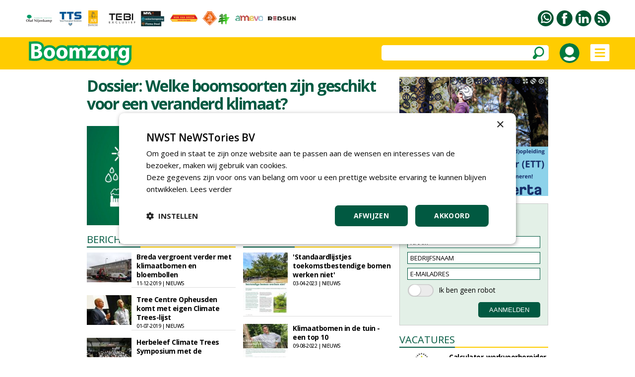

--- FILE ---
content_type: text/html
request_url: https://www.boomzorg.nl/dossier/4/leeg.asp
body_size: 77898
content:


<!DOCTYPE html PUBLIC "-//W3C//DTD XHTML 1.0 Transitional//EN" "http://www.w3.org/TR/xhtml1/DTD/xhtml1-transitional.dtd">

<html xmlns="http://www.w3.org/1999/xhtml">

<head>
<title>Welke boomsoorten zijn geschikt voor een veranderd klimaat?</title>




<!-- Google Tag Manager -->
<script>(function(w,d,s,l,i){w[l]=w[l]||[];w[l].push({'gtm.start':
new Date().getTime(),event:'gtm.js'});var f=d.getElementsByTagName(s)[0],
j=d.createElement(s),dl=l!='dataLayer'?'&l='+l:'';j.async=true;j.src=
'https://www.googletagmanager.com/gtm.js?id='+i+dl;f.parentNode.insertBefore(j,f);
})(window,document,'script','dataLayer','GTM-M4TB6RH');</script>
<!-- End Google Tag Manager -->


<meta name="robots" content="index, follow" />


<meta name="author" content="NWST NeWSTories bv" />
<meta http-equiv="content-type" content="text/html; charset=UTF-8" />
<meta http-equiv="imagetoolbar" content="no" />
<meta name="viewport" content="initial-scale=1, maximum-scale=1, user-scalable=no" />
<meta name="format-detection" content="telephone=no" />
<meta http-equiv="language" content="NL" />

<link rel="shortcut icon" href="https://www.boomzorg.nl/favicon.ico" type="image/x-icon" /><link rel="preconnect" href="https://fonts.googleapis.com" />
<link rel="preconnect" href="https://fonts.gstatic.com" crossorigin />
<link href="https://fonts.googleapis.com/css2?family=Open+Sans:wght@400;500;600;700&amp;display=swap" rel="stylesheet" />

<meta http-equiv="content-type" content="text/html; charset=UTF-8" />

<style type="text/css">

a:link		{color: #015941; text-decoration:underline;}
a:active	{color: #015941; text-decoration:underline;}
a:visited	{color: #015941; text-decoration:underline;}
a:hover		{color: #015941; text-decoration:none;}

a.groen:link	{color:#015941;text-decoration:none}
a.groen:active	{color:#015941;text-decoration:none}
a.groen:visited	{color:#015941;text-decoration:none}
a.groen:hover	{color:#015941;text-decoration:none}

a.groen1:link	{color:#015941;text-decoration:none}
a.groen1:active	{color:#015941;text-decoration:none}
a.groen1:visited{color:#015941;text-decoration:none}
a.groen1:hover	{color:#015941;text-decoration:underline}

a.wit:link	{color: #FFFFFF; text-decoration:none;}
a.wit:active	{color: #FFFFFF; text-decoration:none;}
a.wit:visited	{color: #FFFFFF; text-decoration:none;}
a.wit:hover	{color: #FFFFFF; text-decoration:none;}

a.wit1:link	{color: #FFFFFF; text-decoration:none;}
a.wit1:active	{color: #FFFFFF; text-decoration:none;}
a.wit1:visited	{color: #FFFFFF; text-decoration:none;}
a.wit1:hover	{color: #FFFFFF; text-decoration:underline;}

a.zwart:link	{color: #000000; text-decoration:none;}
a.zwart:active	{color: #000000; text-decoration:none;}
a.zwart:visited	{color: #000000; text-decoration:none;}
a.zwart:hover	{color: #015941; text-decoration:underline;}

a.zwart1:link	{color: #000000; text-decoration:none;}
a.zwart1:active	{color: #000000; text-decoration:none;}
a.zwart1:visited{color: #000000; text-decoration:none;}
a.zwart1:hover	{color: #015941; text-decoration:none;}

a.zwart2:link	{color: #000000; text-decoration:none; cursor:pointer;}
a.zwart2:active	{color: #000000; text-decoration:none; cursor:pointer;}
a.zwart2:visited{color: #000000; text-decoration:none; cursor:pointer;}
a.zwart2:hover	{color: #015941; text-decoration:none; cursor:pointer;}

a.meerpaginas:link	{color: #719A9E; text-decoration:none;}
a.meerpaginas:active	{color: #719A9E; text-decoration:none;}
a.meerpaginas:visited	{color: #719A9E; text-decoration:none;}
a.meerpaginas:hover	{color: #719A9E; text-decoration:none;}

html{overflow-y:scroll; box-sizing:border-box;}

*, *:before, *:after {box-sizing:inherit;}

html, body
{	margin: 0px;
	padding: 0px;
	font-family:"Open Sans",arial,sans-serif; font-size:15px; line-height:24px;
	-webkit-text-size-adjust: 100%;
	height: 100%;
	touch-action: pan-x pan-y;}

h1	{font-weight:700; margin-top:0px; color:#015941; margin-bottom:3px; letter-spacing:-1.5px;}
    	 
h2	{font-size:20px; line-height:24px; font-weight:700; margin:0px;} 

h3	{font-size:16px;line-height:20px;font-weight:700;margin:0px}

h4	{font-size:18px;line-height:24px;font-weight:700;margin:0px}

table   {border:0;border-spacing:0px;}
td	{padding: 0px;}
img 	{border:0;}

.grijs12 {color:#999999; font-size:12px;}
.grijs14 {color:#999999;}

.groen20 {color:#015941; font-size:20px; line-height:28px;}
.groen20b {color:#015941; font-size:20px; line-height:28px; font-weight:700;}

.zwart13 {font-size:13px; line-height:17px; letter-spacing:0.5px}
.zwart14 {font-size:14px; line-height:21px; letter-spacing:0.5px}
.zwart16b {font-size:16px;font-weight:700}
.zwart17b {font-size:17px;font-weight:700}

.titel_klein {font-size:15px; line-height:20px; font-weight:bold;}
.foto_ondertitel {font-size:14px; color:#999999; padding-top:3px; font-style:italic;}

.titel12 {font-size:12px; line-height:16px; font-weight:500; letter-spacing:-0.5px;}
.titel14 {font-size:14px; line-height:18px; font-weight:700; letter-spacing:-0.5px;}
.titel15 {font-size:15px; line-height:18px;}

.zoek_optie {-webkit-border-radius:5px; -webkit-appearance: none; outline:0;
	     background-color:#FFFFFF; height:31px;}
	   
.zoek_optie1 {-webkit-border-radius:5px; -webkit-appearance: none; outline:0;
	     background-color:#FFFFFF; height:31px;}
	     
.zoekknop_mobiel {}	     
	     
.inlogknop {width:40px; height:40px; -webkit-border-radius:20px;}	     

.textinput_zoek {font-family: "open sans", arial,sans-serif; font-size: 14px;
		 -webkit-appearance: none; outline:0;
		 border: solid 0px #FFFFFF; width:300px;}
		 
.textinput {font-size: 13px; line-height:18px;-webkit-border-radius:0px; -webkit-appearance: none; outline:0;font-family: "open sans", arial,sans-serif; font-size: 13px;border-style:solid; border-width:1px; border-color:#015941; padding-left:5px; height:24px;}
	    
.textinput_alt {font-size: 13px; line-height:18px;-webkit-border-radius:0px; -webkit-appearance: none; outline:0;font-family: "open sans", arial,sans-serif; font-size: 13px;border-style:solid; border-width:1px; border-color:#015941; padding-left:5px; height:24px;}


.textinput_wit {font-family: "open sans", arial,sans-serif; font-size: 14px;
		-webkit-border-radius:0px; -webkit-appearance: none; outline:0;
		border-style:solid; border-width:0px; border-color:#FFFFFF; padding-left:0px; height:28px;}

.textinput_select {font-size: 13px; line-height:18px;-webkit-border-radius:0px; -webkit-appearance: none; outline:0;font-family: "open sans", arial,sans-serif; font-size: 13px;border-style:solid; border-width:1px; border-color:#015941; padding-left:5px; height:24px;}

.textinput_select_wit {font-family: "open sans", arial,sans-serif; font-size: 14px; -webkit-border-radius:0px; -webkit-appearance: none; outline:0;
		       border-style:solid; border-width:0px; border-color:#015941; padding-left:0px; height:28px;}

.textinput1 {font-size: 13px; line-height:18px;-webkit-border-radius:0px; -webkit-appearance: none; outline:0;font-family: "open sans", arial,sans-serif; font-size: 13px;border-style:solid; border-width:1px; border-color:#015941; padding-left:5px; height:24px;}

.textinput_aanmeld {font-size: 13px; line-height:18px;-webkit-border-radius:0px; -webkit-appearance: none; outline:0;font-family: "open sans", arial,sans-serif; font-size: 13px;border-style:solid; border-width:1px; border-color:#015941; padding-left:5px; height:24px;}

.textinput_zoek {font-size:14px;color:#000000;-webkit-border-radius:0px; -webkit-appearance: none; outline:0;border-style:solid; border-width:0px; border-color:#FFFFFF; padding-left:10px;}

.textinput_code  {font-size: 15px; -webkit-border-radius:0px; -webkit-appearance: none; outline:0; font-family: "open sans", Arial,sans-serif;
 border-style:solid; border-width:1px; border-color:#015941; padding-left:10px; height:28px;}

.submitknop {background-Color:#015941; height:31px; cursor:pointer;-webkit-border-radius:5px; -webkit-appearance: none; outline:0; padding:5px;border-style:solid; border-width:0px; border-color:#015941; color:#FFFFFF;}
           	 
.submitknop_uit {background-Color:#CCDED9; height:28px; -webkit-border-radius:0px; -webkit-appearance: none; outline:0; padding:5px;border-style:solid; border-width:0px; border-color:#CCDED9; color:#FFFFFF;}

.submitknop_klein {background-Color:#015941; height:18px; cursor:pointer;-webkit-border-radius:0px; -webkit-appearance: none; outline:0; padding:0px;border-style:solid; border-width:0px; border-color:#015941; color:#FFFFFF;}

.schaduw {box-shadow: 0px 3px 15px #333333;}
		 
		
.grijsvlak   {position:absolute; top:140px; width:100%; display:none; background: rgba(0, 0, 0, 0.4);}
		
.uitklapmenu {position:absolute; top:140px; width:100%; display:none; background-color:#FFFFFF;}
	      
.grid_groot {display:grid; grid-template-columns: repeat(auto-fill, minmax(615px, 615px)); grid-gap:15px;}

.grid_klein {display:grid; grid-template-columns: repeat(auto-fill, minmax(300px, 300px)); grid-gap:15px;}

.grid_lijst {display:grid; grid-template-columns: repeat(auto-fill, minmax(405px, 405px)); grid-gap:15px;}

.grid_footer {float:left; margin:0px 50px 20px 50px;}

.blokken_stijl {}
.blokken_stijl_oud {border:1px solid #CCCCCC; background-color:#F7F7F7;}

.ondertitel{font-size:20px;line-height:24px;}
.quote{font-size:24px;line-height:28px;color:#00904A;}
.kader{border-left:5px solid #00904A;color:#000000;padding:10px;background-color:#EEEEEE;}

.cookiemelding1 {position:absolute; display:none;}
.cookiemelding2 {background-color:#FFCC01;border:solid 3px #009345; padding:30px;}
.cookieknop {background-color:#065A42; width:150px; height:31px; text-align:center; color:#FFFFFF; -webkit-border-radius:5px; cursor:pointer;}

.cookies_grijs 	{background-color:#DDDDDD; cursor:pointer; padding:5px 15px 5px 15px;}
.cookies_groen	{background-color:#00A651; cursor:pointer; padding:5px 15px 5px 15px; color:#FFFFFF;}
.cookies_rood	{background-color:#FF0000; cursor:pointer; padding:5px 15px 5px 15px; color:#FFFFFF;}
.cookies_grijs1	{background-color:#DDDDDD; padding:5px 15px 5px 15px;}
.cookies_groen1	{background-color:#00A651; padding:5px 15px 5px 15px; color:#FFFFFF;}

.breedte5   {width:5px;}
.breedte8   {width:8px;}
.breedte10  {width:10px;}
.breedte15  {width:15px;}
.breedte35  {width:35px;}
.breedte60  {width:60px;}
.breedte90  {width:90px;}
.breedte100 {width:100px;}
.breedte105 {width:105px;}
.breedte120 {width:120px;}

.hoogte2  {height:2px;}
.hoogte3  {height:3px;}
.hoogte5  {height:5px;}
.hoogte8  {height:8px;}
.hoogte10 {height:10px;}
.hoogte15 {height:15px;}
.hoogte17 {height:17px;}
.hoogte20 {height:20px;}
.hoogte23 {height:23px;}
.hoogte30 {height:30px;}
.hoogte40 {height:40px;}
.hoogte59 {height:59px;}
.hoogte99 {height:99px;}

.thumb_foto {width:90px; height:60px;}
.thumb_foto_agenda {max-width:90px; max-height:60px;}

.grijze_lijn1 {height:1px; background-color:#DDDDDD;}
.klok_wit13 {width:13px; height:13px; filter:drop-shadow(1px 1px #000000);}
.klok_groen12 {width:12px; height:12px;}

.fileinputs {position:relative;padding:0px;margin:0px;}

.fakefile {position:absolute;top:0px;left:0px;z-index:0;}
           
.textinput_file {position:relative;z-index:1; font-size: 10px; height:28px;
		 -moz-opacity:0;filter:alpha(opacity=0);opacity:0;
		 border-style:solid; border-width:0px;}
		 
.meerpaginas_aan {padding:0px 10px 0px 10px; background-Color:#CCCCCC; color:#000000; font-size: 13px; height:32px;}
.meerpaginas_uit {padding:0px 10px 0px 10px; background-Color:#015941; color:#FFFFFF; font-size: 13px; height:32px;}
.floating_tabel {float:left;margin:0px 5px 5px 0px;}

.meerknop {width:220px; height:31px; background-color:#E9E9E9; cursor:pointer; 
	   color:#065A42; font-size:12px; font-weight:700; text-align:center; -webkit-border-radius:5px;}
	   
.tabel_gip_verwijzing  {background-color:#AAAAAA; color:#FFFFFF; font-size:13px;
			padding:3px 10px 3px 10px;
			-webkit-border-radius:5px; cursor:pointer;
			float:left; margin:0px 10px 10px 0px;}
			
.tabel_gip_verwijzing1 {height:10px;}

.formulier_nieuw_tabel {width:100%; max-width:500px; padding:15px; background-color:#E9E9E9; font-size:14px; -webkit-border-radius:8px;}

.formulier_nieuw_textinput {font-family: Verdana, Arial, Helvetica, sans-serif; font-size:14px;
	     width:100%; height:28px; -webkit-border-radius:6px;
	     -webkit-appearance: none; outline:0; border: solid 0px #FFFFFF; padding-left:10px;}



@media (min-width: 100px)
	{h1 {font-size:24px; line-height:28px;}
	 .grote_kolom {width:calc(100% - 40px);}
	 .standaard_kolom {width:300px;}
	 .banners_klein {display:none;}
	 .banners_extra {display:none;}
	 .logo_image {height:36px;}
	 .zoek_optie {display:none;}
	 .zoekknop_mobiel {display:block;}
	 .menu22 {width:12px;}
	 .grid_footer {float:none; margin:0px 0px 30px 0px;}
	 .uitklapmenu_normaal {display:none;}
	 .uitklapmenu_mobiel {display:block;}
	 .cookiemelding1 {top:150px; left:calc((100% - 310px)/2);}
	 .cookiemelding2 {padding:15px;}
	 .cookiemelding3 {width:280px; height:620px;}
	 .cookieknop {width:125px; height:31px; font-size:12px;}
	 .blokken_kolom {width:300px;}
	 .titel12 {font-size:10px; line-height:10px; font-weight:500; letter-spacing:-0.5px;}
	}



@media (min-width: 475px)
	{.logo_image {height:65px;}
	}
	


@media (min-width: 740px)
	{h1 {font-size:32px; line-height:36px;}
	 .grote_kolom {width:calc(100% - 100px);}
	 .standaard_kolom {width:615px;}
	 .banners_extra {display:block;}
	 .grid_footer {float:left; margin:0px 30px 30px 30px;}
	 .cookiemelding1 {top:180px; left:calc((100% - 560px)/2);}
	 .cookiemelding2 {padding:30px;}
	 .cookiemelding3 {width:500px; height:450px;}
	 .cookieknop {width:150px; height:31px; font-size:14px;}
	 .logo_image {height:65px;}
	 .blokken_kolom {width:615px;}
	}
	

	
@media (min-width: 850px)
	{.zoek_optie {display:block;}
	 .zoekknop_mobiel {display:none;}
	 .menu22 {width:22px;}
	 .grid_footer {float:left; margin:0px 50px 30px 50px;}
	 .logo_image {height:65px;}
	}	
	

	
@media (min-width: 1080px)
	{.standaard_kolom {width:930px;}
	 .uitklapmenu_normaal {display:block;}
	 .uitklapmenu_mobiel {display:none;}	
	 .banners_klein {display:block;}
	 .banners_extra {display:none;}
	 .logo_image {height:65px;}
	 .blokken_kolom {width:300px;}
	}
	
@media (min-width: 1400px)
	{.grote_kolom {width:1245px;}
	 .standaard_kolom {width:1245px;}
	 .banners_extra {display:block;}
	 .titel12 {font-size:12px; line-height:16px; font-weight:500; letter-spacing:-0.5px;}
	}	
	
</style><style type="text/css">

@media (min-width: 100px)
	{.standaard_kolom {width:300px;}
	 .bericht_kolom1 {float:none; width:100%; margin:0px 0px 0px 0px;}
	 .bericht_kolom2 {float:none; width:100%; margin:0px;}
	 .leestijd_klein {display:none;}
	 .grid_lijst {grid-template-columns: repeat(auto-fill, minmax(300px, 300px));}
	 .dossierfoto {width:100px;}
	 .grid_lijst {grid-template-columns: repeat(auto-fill, minmax(300px, 300px));}
	}
	
@media (min-width: 740px)
	{.standaard_kolom {width:615px; max-width:100%;}
	 .bericht_kolom1 {width:615px;}
	 .bericht_kolom2 {width:615px;}
	 .dossierfoto {width:180px;}
	}	
	
@media (min-width: 1080px)
	{.standaard_kolom {width:930px;}
	 .bericht_kolom1 {float:left; margin:0px 15px 0px 0px;}
	 .bericht_kolom2 {float:left; width:300px;}
	 }
	
@media (min-width: 1400px)
	{.standaard_kolom {width:1245px;}
	 .bericht_kolom1 {width:930px;}
	 .grid_lijst {grid-template-columns: repeat(auto-fill, minmax(457px, 457px));}
	}
	
	

.grid_gip_overig {display:grid; grid-gap:15px;grid-template-columns: repeat(auto-fill, minmax(300px, 300px));}

</style><style type="text/css">

.grid_gip {display:grid; grid-gap:15px;}

.grid_gip_spec {display:grid; grid-gap:35px;}

.grid_gip_medewerker {display:grid; grid-gap:15px; grid-template-columns: repeat(auto-fill, minmax(300px, 300px));}
		   
@media (min-width: 100px)
	{//.gip_kolom {width:calc(100% - 40px); max-width:615px;}
	 .gip_kolom {width:300px;}
	 .gip_kolom1 {float:none; width:100%; margin:0px 0px 0px 0px;}
	 .gip_kolom2 {float:none; width:100%; margin:0px;}
	 .grid_gip {grid-template-columns: repeat(auto-fill, minmax(300px, 300px));}
	 .grid_gip_spec {grid-template-columns: repeat(auto-fill, minmax(290px, 290px));}
	}

@media (min-width: 740px)
	{.gip_kolom {width:615px; max-width:100%;}
	 .gip_kolom1 {width:615px;}
	 .gip_kolom2 {width:615px;}
	}	
	
@media (min-width: 1080px)
	{.gip_kolom {width:930px;}
	 .gip_kolom1 {float:left; margin:0px 15px 0px 0px;}
	 .gip_kolom2 {float:left; width:300px;}
	}
	
@media (min-width: 1400px)
	{.gip_kolom {width:1245px;}
	 .gip_kolom1 {width:930px;}
	 .grid_gip {grid-template-columns: repeat(auto-fill, minmax(457px, 457px));}
	 .grid_gip_spec {grid-template-columns: repeat(auto-fill, minmax(447px, 447px));}
	}		   
	
	
	
</style><script language="JavaScript" type="text/javascript">
<!--

function iOS() {

  var iDevices = [
    'iPad Simulator',
    'iPhone Simulator',
    'iPod Simulator',
    'iPad',
    'iPhone',
    'iPod'
  ];

  while (iDevices.length) {
    if (navigator.platform === iDevices.pop()){ return true; }
  }

  return false;
}


function getBrowser(id) {
  var scrOfX = 0, scrOfY = 0;
  if( typeof( window.pageYOffset ) == 'number' ) {
    //Netscape compliant
    scrOfY = window.pageYOffset;
    scrOfX = window.pageXOffset;
  } else if( document.body && ( document.body.scrollLeft || document.body.scrollTop ) ) {
    //DOM compliant
    scrOfY = document.body.scrollTop;
    scrOfX = document.body.scrollLeft;
  } else if( document.documentElement && ( document.documentElement.scrollLeft || document.documentElement.scrollTop ) ) {
    //IE6 standards compliant mode
    scrOfY = document.documentElement.scrollTop;
    scrOfX = document.documentElement.scrollLeft;
  }
  
  if (id=="scrollX") {return scrOfX}
  if (id=="scrollY") {return scrOfY}

  var myWidth = 0, myHeight = 0;
  
  if (iOS()) {
  
  if (window.orientation == "0" || window.orientation == "180")
  {myWidth = screen.width;
   myHeight = screen.height;}
  else
  {myWidth = screen.height;
   myHeight = screen.width;} 
    }
  
 else if( typeof( window.innerWidth ) == 'number' ) {
    //Non-IE
    myWidth = window.innerWidth;
    myHeight = window.innerHeight;
  } else if( document.documentElement && ( document.documentElement.clientWidth || document.documentElement.clientHeight ) ) {
    //IE 6+ in 'standards compliant mode'
    myWidth = document.documentElement.clientWidth;
    myHeight = document.documentElement.clientHeight;
  } else if( document.body && ( document.body.clientWidth || document.body.clientHeight ) ) {
    //IE 4 compatible
    myWidth = document.body.clientWidth;
    myHeight = document.body.clientHeight;
  }

  if (id=="innerH") {return myHeight}
  if (id=="innerW") {return myWidth}


	if (id=="bodyH")
    {var DH = document;
    return Math.max(
        Math.max(DH.body.scrollHeight, DH.documentElement.scrollHeight),
        Math.max(DH.body.offsetHeight, DH.documentElement.offsetHeight),
        Math.max(DH.body.clientHeight, DH.documentElement.clientHeight)
    );
    }

	if (id=="bodyW")
 	{var DW = document;
    return Math.max(
        Math.max(DW.body.scrollWidth, DW.documentElement.scrollWidth),
        Math.max(DW.body.offsetWidth, DW.documentElement.offsetWidth),
        Math.max(DW.body.clientWidth, DW.documentElement.clientWidth)
    );
    }
}

//-->
</script>

<script language="JavaScript" type="text/javascript">
<!--

function findPosX(obj)
{var curleft = 0;
 if(obj.offsetParent)
 while(1)
{curleft += obj.offsetLeft;
 if(!obj.offsetParent)
 break;
 obj = obj.offsetParent;}
 else if(obj.x)
 curleft += obj.x;
 return curleft;}

function findPosY(obj)
{var curtop = 0;
 if(obj.offsetParent)
 while(1)
{curtop += obj.offsetTop;
 if(!obj.offsetParent)
 break;
 obj = obj.offsetParent;}
 else if(obj.y)
 curtop += obj.y;
 return curtop;}

var uitklapmenuAan = ""

function set_uitklapmenu()
{if (uitklapmenuAan == "")
{document.getElementById("div_grijsvlak").style.height = getBrowser("bodyH") - 140 + "px";
 document.getElementById("div_grijsvlak").style.display = "block";
 document.getElementById("div_uitklapmenu").style.display = "block";
 uitklapmenuAan = "on"}
else
{document.getElementById("div_grijsvlak").style.display = "none";
 document.getElementById("div_uitklapmenu").style.display = "none";
 uitklapmenuAan = ""}}

var submenuAan = ""

function set_submenu(id)
{if (submenuAan != "" || submenuAan == "0")
{document.getElementById("submenu_" + submenuAan).style.display = "none";}
 document.getElementById("submenu_" + id).style.display = "block";
 submenuAan = id}

function laadmenu()
{var schermbreedte = document.documentElement.clientWidth || document.body.clientWidth;
 scrollNow = getBrowser("scrollY");
{if (scrollNow > 80)
{document.getElementById("menubalk1").style.top = "0px";
 document.getElementById("div_uitklapmenu").style.top = "65px";
 document.getElementById("menubalk1").style.position = "fixed";
 document.getElementById("div_uitklapmenu").style.position = "fixed";}
else
{document.getElementById("menubalk1").style.top = "75px";
 document.getElementById("div_uitklapmenu").style.top = "140px";
 document.getElementById("menubalk1").style.position = "absolute";
 document.getElementById("div_uitklapmenu").style.position = "absolute";}
}
}

function open_waarschuwing(tekst)
{document.getElementById("waarschuwing_tekst").innerHTML = tekst;
 document.getElementById("waarschuwing_popup").style.top = getBrowser("innerH")/2 + getBrowser("scrollY") - 100 + "px";
 document.getElementById("waarschuwing_popup").style.left = (getBrowser("innerW")-250)/2 + "px";
 document.getElementById("waarschuwing_popup").style.display = "block";}

function sluit_waarschuwing()
{document.getElementById("waarschuwing_popup").style.display = "none";}

function set_cookie()
{document.getElementById("cookie_div").style.display = "none";}

function show_interessant(id)
{iframe_plaats_reactie.location.href = "https://www.boomzorg.nl/includes/plaats_like.asp?bericht_id=" + id;}

function show_reageer()
{document.getElementById("reageer_tabel").style.display = "block"}

function show_opslaan(id)
{iframe_plaats_reactie.location.href = "https://www.boomzorg.nl/includes/plaats_opslaan.asp?bericht_id=" + id;}

function show_zoekbalk(id)
{document.getElementById("menu_zoekbalk").style.display = "block";}



function leeg_aanmeldscherm_naam()
{if (aanmeldformulier_nieuwsbrief.naam.value == "NAAM")
{aanmeldformulier_nieuwsbrief.naam.value = "";}
if (aanmeldformulier_nieuwsbrief.emailadres.value == "")
{aanmeldformulier_nieuwsbrief.emailadres.value = "E-MAILADRES"}
if (aanmeldformulier_nieuwsbrief.bedrijfsnaam.value == "")
{aanmeldformulier_nieuwsbrief.bedrijfsnaam.value = "BEDRIJFSNAAM"}}

function leeg_aanmeldscherm_emailadres()
{if (aanmeldformulier_nieuwsbrief.emailadres.value == "E-MAILADRES")
{aanmeldformulier_nieuwsbrief.emailadres.value = "";}
if (aanmeldformulier_nieuwsbrief.naam.value == "")
{aanmeldformulier_nieuwsbrief.naam.value = "NAAM"}
if (aanmeldformulier_nieuwsbrief.bedrijfsnaam.value == "")
{aanmeldformulier_nieuwsbrief.bedrijfsnaam.value = "BEDRIJFSNAAM"}}

function leeg_aanmeldscherm_bedrijfsnaam()
{if (aanmeldformulier_nieuwsbrief.bedrijfsnaam.value == "BEDRIJFSNAAM")
{aanmeldformulier_nieuwsbrief.bedrijfsnaam.value = "";}
if (aanmeldformulier_nieuwsbrief.naam.value == "")
{aanmeldformulier_nieuwsbrief.naam.value = "NAAM"}
if (aanmeldformulier_nieuwsbrief.emailadres.value == "")
{aanmeldformulier_nieuwsbrief.emailadres.value = "E-MAILADRES"}}



window.onscroll = laadmenu

function foto_toevoegen(id)
{formulier_foto.foto_id.value = id;
 formulier_foto.submit();}



//-->
</script><script language="JavaScript" type="text/javascript">
<!--

var meernieuwsId = 1

function set_meernieuws()
{document.getElementById("meernieuws_" + meernieuwsId).src="startpagina/meernieuws.asp?pageNo=" + meernieuwsId;
 if (meernieuwsId == 10)
{document.getElementById("meernieuws_knop").style.display = "none";}
 meernieuwsId = meernieuwsId + 1;}

//-->
</script>

</head>

<body>



<!-- Google Tag Manager (noscript) -->
<noscript><iframe src="https://www.googletagmanager.com/ns.html?id=GTM-M4TB6RH"
height="0" width="0" style="display:none;visibility:hidden"></iframe></noscript>
<!-- End Google Tag Manager (noscript) -->



<table style="width:100%;"><tr><td style="height:75px;">

<table class="grote_kolom" align="center"><tr><td><div class="banners_klein"><table><tr>



<td align="center"><a href="https://www.boomzorg.nl/statistieken_gipbanner.asp?relatie_id=6510"><img



src="https://www.boomzorg.nl/upload/relaties/6510_logobalk.png?uid=12"



border="0" alt="" /></a></td><td class="breedte10"></td>



<td align="center"><a href="https://www.boomzorg.nl/statistieken_gipbanner.asp?relatie_id=29898"><img



src="https://www.boomzorg.nl/upload/relaties/29898_logobalk.png?uid=13"



border="0" alt="" /></a></td><td class="breedte10"></td>



<td align="center"><a href="https://www.boomzorg.nl/statistieken_gipbanner.asp?relatie_id=9901"><img



src="https://www.boomzorg.nl/upload/relaties/9901_logobalk.png?uid=21"



border="0" alt="" /></a></td><td class="breedte10"></td>



<td align="center"><a href="https://www.boomzorg.nl/statistieken_gipbanner.asp?relatie_id=31087"><img



src="https://www.boomzorg.nl/upload/relaties/31087.svg?uid=13"
style="max-width:56px;max-height:32px;"



border="0" alt="" /></a></td><td class="breedte10"></td>



<td align="center"><a href="https://www.boomzorg.nl/statistieken_gipbanner.asp?relatie_id=29458"><img



src="https://www.boomzorg.nl/upload/relaties/29458_logobalk.png?uid=17"



border="0" alt="" /></a></td><td class="breedte10"></td>



<td align="center"><a href="https://www.boomzorg.nl/statistieken_gipbanner.asp?relatie_id=13672"><img



src="https://www.boomzorg.nl/upload/relaties/13672_logobalk.png?uid=19"



border="0" alt="" /></a></td><td class="breedte10"></td>



<td align="center"><a href="https://www.boomzorg.nl/statistieken_gipbanner.asp?relatie_id=3391"><img



src="https://www.boomzorg.nl/upload/relaties/3391_logobalk.png?uid=16"



border="0" alt="" /></a></td><td class="breedte10"></td>



<td align="center"><a href="https://www.boomzorg.nl/statistieken_gipbanner.asp?relatie_id=1797"><img



src="https://www.boomzorg.nl/upload/relaties/1797_logobalk.png?uid=9"



border="0" alt="" /></a></td><td class="breedte10"></td>



<td align="center"><a href="https://www.boomzorg.nl/statistieken_gipbanner.asp?relatie_id=26716"><img



src="https://www.boomzorg.nl/upload/relaties/26716_logobalk.jpg?uid=20"



border="0" alt="" /></a></td><td class="breedte10"></td>



<td align="center"><a href="https://www.boomzorg.nl/statistieken_gipbanner.asp?relatie_id=26520"><img



src="https://www.boomzorg.nl/upload/relaties/26520_logobalk.png?uid=15"



border="0" alt="" /></a></td><td class="breedte10"></td>



</tr></table></div></td>
<td align="right"><table><tr>

<td style="width:32px;" valign="top"><a href="https://www.boomzorg.nl/pages/30/contact"><img
src="https://www.boomzorg.nl/images/whatsapp.svg" border="0" alt="Whatsapp" style="width:32px;height:32px;" /></a></td>

	<td style="width:6px;"></td>



<td style="width:32px;" valign="top"><a href="https://www.facebook.com/bladboomzorg/ " target="_blank"><img src="https://www.boomzorg.nl/images/facebook.svg" border="0" alt="Facebook" style="width:32px;height:32px;" /></a></td>

	<td style="width:6px;"></td>



<td style="width:32px;" valign="top"><a href="https://www.linkedin.com/showcase/vakblad-boomzorg" target="_blank"><img src="https://www.boomzorg.nl/images/linkedin.svg" border="0" alt="LinkedIn" style="width:32px;height:32px;" /></a></td>

	<td style="width:6px;"></td>



<td style="width:32px;" valign="top"><a href="https://www.boomzorg.nl/upload/xml/boomzorg.xml"
target="_blank"><img src="https://www.boomzorg.nl/images/rss.svg" border="0" alt="RSS feed" style="width:32px;height:32px;" /></a></td>

</tr></table></td></tr>
</table>

</td></tr>
<tr><td style="height:65px;background-color:#FFCC01;"></td></tr>
<tr><td style="height:15px;"></td></tr></table>

<table class="standaard_kolom" align="center"><tr><td>

<div class="bericht_kolom1"><h1>Dossier: Welke boomsoorten zijn geschikt voor een veranderd klimaat?</h1><br />

<div class="grid_lijst">



<div><table><tr><td><img src="https://www.boomzorg.nl/upload/dossiers/4.jpg?uid=9" border="0" alt=""
style="width:100%;" /></td></tr></table></div>




<div><table><tr><td>



</td></tr></table></div>

</div>

<div class="hoogte15"></div>

<div class="grid_lijst">



	<div><table style="width:100%;">
	<tr><td><table style="width:100%;"><tr><td class="groen20">BERICHTEN</td>
	<td></td></tr>
	<tr><td style="height:2px;background-color:#015941;"></td>
	<td style="width:100%;height:2px;background-color:#FECC00;"></td></tr></table></td></tr>
	<tr><td class="hoogte10"></td></tr>
	<tr><td><div><table style="width:100%;"><tr><td class="breedte90" valign="top" rowspan="2"><a href="https://www.boomzorg.nl/article/31709/breda-vergroent-verder-met-klimaatbomen-en-bloembollen" target="_top"><img
src="https://www.boomzorg.nl/upload/berichten/31709_klein.jpg?uid=3" border="0" alt="" class="thumb_foto" /></a></td><td class="breedte10"></td>
<td class="titel14 hoogte59" valign="top"><b><a class="zwart1" href="https://www.boomzorg.nl/article/31709/breda-vergroent-verder-met-klimaatbomen-en-bloembollen" target="_top">Breda vergroent verder met klimaatbomen en bloembollen</a></b><br />
<table><tr><td class="hoogte3"></td></tr>
<tr><td class="titel12">11-12-2019 &#124; NIEUWS</td>
<td><table class="leestijd_klein"><tr><td class="breedte8"></td>
<td><img src="https://www.boomzorg.nl/images/klok.svg" border="0" alt="" class="klok_groen12" /></td>
<td class="breedte5"></td><td class="titel12">87 sec</td></tr></table></td></tr>
<tr><td class="hoogte3"></td></tr></table>
</td></tr>
<tr><td class="grijze_lijn1" colspan="2"></td></tr>
</table></div>

<div class="hoogte15"></div>

<div><table style="width:100%;"><tr><td class="breedte90" valign="top" rowspan="2"><a href="https://www.boomzorg.nl/article/30207/tree-centre-opheusden-komt-met-eigen-climate-trees-lijst" target="_top"><img
src="https://www.boomzorg.nl/upload/berichten/30207_klein.jpg?uid=4" border="0" alt="" class="thumb_foto" /></a></td><td class="breedte10"></td>
<td class="titel14 hoogte59" valign="top"><b><a class="zwart1" href="https://www.boomzorg.nl/article/30207/tree-centre-opheusden-komt-met-eigen-climate-trees-lijst" target="_top">Tree Centre Opheusden komt met eigen Climate Trees-lijst</a></b><br />
<table><tr><td class="hoogte3"></td></tr>
<tr><td class="titel12">01-07-2019 &#124; NIEUWS</td>
<td><table class="leestijd_klein"><tr><td class="breedte8"></td>
<td><img src="https://www.boomzorg.nl/images/klok.svg" border="0" alt="" class="klok_groen12" /></td>
<td class="breedte5"></td><td class="titel12">50 sec</td></tr></table></td></tr>
<tr><td class="hoogte3"></td></tr></table>
</td></tr>
<tr><td class="grijze_lijn1" colspan="2"></td></tr>
</table></div>

<div class="hoogte15"></div>

<div><table style="width:100%;"><tr><td class="breedte90" valign="top" rowspan="2"><a href="https://www.boomzorg.nl/article/30201/herbeleef-climate-trees-symposium-met-de-presentaties-en-fotos" target="_top"><img
src="https://www.boomzorg.nl/upload/berichten/30201_klein.jpg?uid=6" border="0" alt="" class="thumb_foto" /></a></td><td class="breedte10"></td>
<td class="titel14 hoogte59" valign="top"><b><a class="zwart1" href="https://www.boomzorg.nl/article/30201/herbeleef-climate-trees-symposium-met-de-presentaties-en-fotos" target="_top">Herbeleef Climate Trees Symposium met de presentaties en foto's</a></b><br />
<table><tr><td class="hoogte3"></td></tr>
<tr><td class="titel12">01-07-2019 &#124; NIEUWS</td>
<td><table class="leestijd_klein"><tr><td class="breedte8"></td>
<td><img src="https://www.boomzorg.nl/images/klok.svg" border="0" alt="" class="klok_groen12" /></td>
<td class="breedte5"></td><td class="titel12">24 sec</td></tr></table></td></tr>
<tr><td class="hoogte3"></td></tr></table>
</td></tr>
<tr><td class="grijze_lijn1" colspan="2"></td></tr>
</table></div>

<div class="hoogte15"></div>

<div><table style="width:100%;"><tr><td class="breedte90" valign="top" rowspan="2"><a href="https://www.boomzorg.nl/article/30012/klimaatbomen-doen-er-niet-toe-groeiplaatsen-zijn-de-toekomst" target="_top"><img
src="https://www.boomzorg.nl/upload/berichten/30012_klein.jpg?uid=6" border="0" alt="" class="thumb_foto" /></a></td><td class="breedte10"></td>
<td class="titel14 hoogte59" valign="top"><b><a class="zwart1" href="https://www.boomzorg.nl/article/30012/klimaatbomen-doen-er-niet-toe-groeiplaatsen-zijn-de-toekomst" target="_top">'Klimaatbomen doen er niet toe, groeiplaatsen zijn de toekomst'</a></b><br />
<table><tr><td class="hoogte3"></td></tr>
<tr><td class="titel12">14-06-2019 &#124; NIEUWS</td>
<td><table class="leestijd_klein"><tr><td class="breedte8"></td>
<td><img src="https://www.boomzorg.nl/images/klok.svg" border="0" alt="" class="klok_groen12" /></td>
<td class="breedte5"></td><td class="titel12">32 sec</td></tr></table></td></tr>
<tr><td class="hoogte3"></td></tr></table>
</td></tr>
<tr><td class="grijze_lijn1" colspan="2"></td></tr>
</table></div>

<div class="hoogte15"></div>

<div><table style="width:100%;"><tr><td class="breedte90" valign="top" rowspan="2"><a href="https://www.boomzorg.nl/article/30011/cultivars-aanplanten-in-een-klimaatbestendige-stad-is-pass" target="_top"><img
src="https://www.boomzorg.nl/upload/berichten/30011_klein.jpg?uid=6" border="0" alt="" class="thumb_foto" /></a></td><td class="breedte10"></td>
<td class="titel14 hoogte59" valign="top"><b><a class="zwart1" href="https://www.boomzorg.nl/article/30011/cultivars-aanplanten-in-een-klimaatbestendige-stad-is-pass" target="_top">Cultivars aanplanten in een klimaatbestendige stad is passé</a></b><br />
<table><tr><td class="hoogte3"></td></tr>
<tr><td class="titel12">12-06-2019 &#124; NIEUWS</td>
<td><table class="leestijd_klein"><tr><td class="breedte8"></td>
<td><img src="https://www.boomzorg.nl/images/klok.svg" border="0" alt="" class="klok_groen12" /></td>
<td class="breedte5"></td><td class="titel12">52 sec</td></tr></table></td></tr>
<tr><td class="hoogte3"></td></tr></table>
</td></tr>
<tr><td class="grijze_lijn1" colspan="2"></td></tr>
</table></div>

<div class="hoogte15"></div>

<div><table style="width:100%;"><tr><td class="breedte90" valign="top" rowspan="2"><a href="https://www.boomzorg.nl/article/17978/of-een-boom-klimaatbestendig-is-hangt-af-van-omgeving-waarin-de-boom-geplaatst-wordt" target="_top"><img
src="https://www.boomzorg.nl/upload/berichten/17978_klein.jpg?uid=1" border="0" alt="" class="thumb_foto" /></a></td><td class="breedte10"></td>
<td class="titel14 hoogte59" valign="top"><b><a class="zwart1" href="https://www.boomzorg.nl/article/17978/of-een-boom-klimaatbestendig-is-hangt-af-van-omgeving-waarin-de-boom-geplaatst-wordt" target="_top">‘Of een boom klimaatbestendig is, hangt af van omgeving waarin hij geplaatst wordt’</a></b><br />
<table><tr><td class="hoogte3"></td></tr>
<tr><td class="titel12">09-05-2018 &#124; NIEUWS</td>
<td><table class="leestijd_klein"><tr><td class="breedte8"></td>
<td><img src="https://www.boomzorg.nl/images/klok.svg" border="0" alt="" class="klok_groen12" /></td>
<td class="breedte5"></td><td class="titel12">63 sec</td></tr></table></td></tr>
<tr><td class="hoogte3"></td></tr></table>
</td></tr>
<tr><td class="grijze_lijn1" colspan="2"></td></tr>
</table></div>

<div class="hoogte15"></div>

</td></tr></table></div>



	<div><table style="width:100%;">
	<tr><td><table style="width:100%;"><tr><td class="groen20">ARTIKELEN</td>
	<td></td></tr>
	<tr><td style="height:2px;background-color:#015941;"></td>
	<td style="width:100%;height:2px;background-color:#FECC00;"></td></tr></table></td></tr>
	<tr><td class="hoogte10"></td></tr>
	<tr><td>


<table style="width:100%;">
<tr><td class="breedte100" valign="top">

	<table><tr><td style="width:90px;height:128px;background-color:#DDDDDD;"><a
	href="https://www.boomzorg.nl/article/42359/standaardlijstjes-toekomstbestendige-bomen-werken-niet"><img src="https://www.boomzorg.nl/upload/artikelen_cover/42359.jpg?uid=5" border="0" alt="" style="width:90px;" /></a></td></tr></table>

</td><td class="titel14" valign="top"><b><a class="zwart1" href="https://www.boomzorg.nl/article/42359/standaardlijstjes-toekomstbestendige-bomen-werken-niet">'Standaardlijstjes toekomstbestendige bomen werken niet'</a></b><br />

<table><tr><td class="hoogte3"></td></tr>
<tr><td class="titel12">03-04-2023 &#124; NIEUWS</td>
<td><table class="leestijd_klein"><tr><td class="breedte8"></td>
<td><img src="https://www.boomzorg.nl/images/klok.svg" border="0" alt="" class="klok_groen12" /></td>
<td class="breedte5"></td><td class="titel12">398 sec</td></tr></table></td></tr>
<tr><td class="hoogte3"></td></tr></table>

</td></tr>
<tr><td class="grijze_lijn1" colspan="2"></td></tr>
</table>

<div class="hoogte15"></div>




<table style="width:100%;">
<tr><td class="breedte100" valign="top">

	<table><tr><td style="width:90px;height:128px;background-color:#DDDDDD;"><a
	href="https://www.boomzorg.nl/article/40167/klimaatbomen-in-de-tuin---een-top-10"><img src="https://www.boomzorg.nl/upload/artikelen_cover/40167.jpg?uid=3" border="0" alt="" style="width:90px;" /></a></td></tr></table>

</td><td class="titel14" valign="top"><b><a class="zwart1" href="https://www.boomzorg.nl/article/40167/klimaatbomen-in-de-tuin---een-top-10">Klimaatbomen in de tuin - een top 10</a></b><br />

<table><tr><td class="hoogte3"></td></tr>
<tr><td class="titel12">09-08-2022 &#124; NIEUWS</td>
<td><table class="leestijd_klein"><tr><td class="breedte8"></td>
<td><img src="https://www.boomzorg.nl/images/klok.svg" border="0" alt="" class="klok_groen12" /></td>
<td class="breedte5"></td><td class="titel12">217 sec</td></tr></table></td></tr>
<tr><td class="hoogte3"></td></tr></table>

</td></tr>
<tr><td class="grijze_lijn1" colspan="2"></td></tr>
</table>

<div class="hoogte15"></div>




<table style="width:100%;">
<tr><td class="breedte100" valign="top">

	<table><tr><td style="width:90px;height:128px;background-color:#DDDDDD;"><a
	href="https://www.boomzorg.nl/article/39985/top-tien-klimaatknallers-voor-in-de-stad"><img src="https://www.boomzorg.nl/upload/artikelen_cover/39985.jpg?uid=5" border="0" alt="" style="width:90px;" /></a></td></tr></table>

</td><td class="titel14" valign="top"><b><a class="zwart1" href="https://www.boomzorg.nl/article/39985/top-tien-klimaatknallers-voor-in-de-stad">Top tien 'klimaatknallers' voor in de stad</a></b><br />

<table><tr><td class="hoogte3"></td></tr>
<tr><td class="titel12">25-07-2022 &#124; NIEUWS</td>
<td><table class="leestijd_klein"><tr><td class="breedte8"></td>
<td><img src="https://www.boomzorg.nl/images/klok.svg" border="0" alt="" class="klok_groen12" /></td>
<td class="breedte5"></td><td class="titel12">226 sec</td></tr></table></td></tr>
<tr><td class="hoogte3"></td></tr></table>

</td></tr>
<tr><td class="grijze_lijn1" colspan="2"></td></tr>
</table>

<div class="hoogte15"></div>



<table><tr><td>

<table class="floating_tabel"><tr>

<td class="meerpaginas_aan"><img src="https://www.boomzorg.nl/images/pijl_terug.png" border="0" alt="" /></td>

</tr></table>



<table class="floating_tabel"><tr>

<td class="meerpaginas_aan" style="cursor:default">1</td>

</tr></table>



<table class="floating_tabel"><tr>

<td class="meerpaginas_uit" style="cursor:pointer"
onmouseover="this.className='meerpaginas_aan'"
onmouseout="this.className='meerpaginas_uit'"
onclick="location.href='https://www.boomzorg.nl/dossier.asp?dossier_id=4&amp;PageNo1=2&amp;PageNo='">2</td>

</tr></table>



<table class="floating_tabel"><tr>

<td class="meerpaginas_uit" style="cursor:pointer"
onmouseover="this.className='meerpaginas_aan'"
onmouseout="this.className='meerpaginas_uit'"
onclick="location.href='https://www.boomzorg.nl/dossier.asp?dossier_id=4&amp;PageNo1=3&amp;PageNo='">3</td>

</tr></table>



<table class="floating_tabel"><tr>

<td class="meerpaginas_uit" style="cursor:pointer"
onmouseover="this.className='meerpaginas_aan'"
onmouseout="this.className='meerpaginas_uit'"
onclick="location.href='https://www.boomzorg.nl/dossier.asp?dossier_id=4&amp;PageNo1=4&amp;PageNo='">4</td>

</tr></table>



<table class="floating_tabel"><tr>

<td class="meerpaginas_uit" style="cursor:pointer"
onmouseover="this.className='meerpaginas_aan'"
onmouseout="this.className='meerpaginas_uit'"
onclick="location.href='https://www.boomzorg.nl/dossier.asp?dossier_id=4&amp;PageNo1=5&amp;PageNo='">5</td>

</tr></table>


<table class="floating_tabel"><tr>
<td class="meerpaginas_uit" style="cursor:pointer"
onmouseover="this.className='meerpaginas_aan'"
onmouseout="this.className='meerpaginas_uit'"
onclick="location.href='https://www.boomzorg.nl/dossier.asp?dossier_id=4&amp;PageNo1=6&amp;PageNo='">6</td>
</tr></table>


<table class="floating_tabel"><tr>

<td class="meerpaginas_uit" style="cursor:pointer"
onmouseover="this.className='meerpaginas_aan'"
onmouseout="this.className='meerpaginas_uit'"
onclick="location.href='https://www.boomzorg.nl/dossier.asp?dossier_id=4&amp;PageNo1=2&amp;PageNo='"><img
src="https://www.boomzorg.nl/images/pijl_verder.png" border="0" alt="" /></td>

</tr></table>

</td></tr>
<tr><td height="25"></td></tr>
</table>

</td></tr></table></div>



</div>



<div class="hoogte15"></div></div>

<div class="bericht_kolom2"><table class="blokken_kolom" align="center"><tr><td>

<div class="grid_klein">



<div class="blokken_stijl">



<table align="center"><tr><td><a href="https://www.boomzorg.nl/statistieken_banner.asp?banner_id=3644" target="_blank"><img
src="https://www.boomzorg.nl/upload/banners/3644.png?uid=3644"
border="0" alt="" style="width:300px;" /></a></td></tr></table>



</div>

<table><tr><td style="width:268px;border:1px solid #CACACA;background-color:#E3F0E7;padding:15px;font-size:14px;line-height:20px;" align="center">
<form method="post" action="https://www.boomzorg.nl/aanmelden_nieuwsbrief.asp" target="iframe_aanmelden_nieuwsbrief" name="aanmeldformulier_nieuwsbrief" style="padding:0px;margin:0px;">
<input type="hidden" name="robotcheck" value="" />



<table>
<tr><td>Meld je aan voor onze digitale nieuwsbrief.</td></tr>
<tr><td class="hoogte10"></td></tr>
<tr><td><input type="text" name="naam" class="textinput_aanmeld" style="width:100%;" value="NAAM" onfocus="leeg_aanmeldscherm_naam()" /></td></tr>
<tr><td class="hoogte8"></td></tr>
<tr><td><input type="text" name="bedrijfsnaam" class="textinput_aanmeld" style="width:100%;" value="BEDRIJFSNAAM" onfocus="leeg_aanmeldscherm_bedrijfsnaam()" /></td></tr>
<tr><td class="hoogte8"></td></tr>
<tr><td><input type="text" name="emailadres" class="textinput_aanmeld" style="width:100%;" value="E-MAILADRES" onfocus="leeg_aanmeldscherm_emailadres()" /></td></tr>
<tr><td class="hoogte8"></td></tr>
<tr><td><iframe src="https://www.boomzorg.nl/includes/robot_check_nieuwsbrief.asp" frameborder="0" style="width:100%;height:27px" scrolling="no"></iframe></td></tr>
<tr><td class="hoogte10"></td></tr>
<tr><td align="right"><input type="submit" class="submitknop" style="width:125px;" value="AANMELDEN" /></td></tr>
</table>



</form></td></tr></table>

<div style="display:none;">
<iframe name="iframe_aanmelden_nieuwsbrief" id="iframe_aanmelden_nieuwsbrief" frameborder="1"
src="leeg.asp" width="300" height="200" scrolling="no"></iframe></div>

<div class="blokken_stijl">

<table style="width:100%;"><tr><td>

	<table>
	<tr><td><table style="width:100%;"><tr><td class="groen20"><a class="groen" href="https://www.boomzorg.nl/zoek.asp?s=vacatures">VACATURES</a></td>
	<td></td></tr>
	<tr><td style="height:2px;background-color:#015941;"></td>
	<td style="width:100%;height:2px;background-color:#FECC00;"></td></tr></table></td></tr>
	<tr><td class="hoogte10"></td></tr>
	<tr><td>

<div><table style="width:100%;"><tr><td class="breedte90" align="center"><a href="https://www.boomzorg.nl/gip/7697/farwick-groenspecialisten"><img src="https://www.boomzorg.nl/upload/relaties/7697.svg?uid=2" border="0" alt="" class="thumb_foto_agenda" /></a></td><td class="breedte10"></td>
<td class="titel14 hoogte59" valign="top"><b><a class="zwart1" href="https://www.boomzorg.nl/article/52723/calculator-werkvoorbereider-bij-farwick-groenspecialisten">Calculator-werkvoorbereider bij Farwick Groenspecialisten</a></b><br />
<table><tr><td class="hoogte3"></td></tr>
<tr><td class="titel12">22-01-2026</td></tr>
<tr><td class="hoogte3"></td></tr></table>
</td></tr>
<tr><td class="grijze_lijn1" colspan="3"></td></tr></table></div>

<div class="hoogte10"></div>

<div><table style="width:100%;"><tr><td class="breedte90" align="center"><a href="https://www.boomzorg.nl/gip/2818/gemeente-leiden"><img src="https://www.boomzorg.nl/upload/relaties/2818.jpg?uid=5" border="0" alt="" class="thumb_foto_agenda" /></a></td><td class="breedte10"></td>
<td class="titel14 hoogte59" valign="top"><b><a class="zwart1" href="https://www.boomzorg.nl/article/52544/operationeel-manager-groenvoorziening-en-spelen-bij-gemeente-leiden">Operationeel manager Groenvoorziening & Spelen bij gemeente Leiden</a></b><br />
<table><tr><td class="hoogte3"></td></tr>
<tr><td class="titel12">06-01-2026</td></tr>
<tr><td class="hoogte3"></td></tr></table>
</td></tr>
<tr><td class="grijze_lijn1" colspan="3"></td></tr></table></div>

<div class="hoogte10"></div>

<div><table style="width:100%;"><tr><td class="breedte90" align="center"><a href="https://www.boomzorg.nl/gip/728/gemeente-amsterdam"><img src="https://www.boomzorg.nl/upload/relaties/728.jpg?uid=2" border="0" alt="" class="thumb_foto_agenda" /></a></td><td class="breedte10"></td>
<td class="titel14 hoogte59" valign="top"><b><a class="zwart1" href="https://www.boomzorg.nl/article/52469/boomwerker-bij-gemeente-amsterdam">Boomwerker bij gemeente Amsterdam</a></b><br />
<table><tr><td class="hoogte3"></td></tr>
<tr><td class="titel12">18-12-2025</td></tr>
<tr><td class="hoogte3"></td></tr></table>
</td></tr>
<tr><td class="grijze_lijn1" colspan="3"></td></tr></table></div>

<div class="hoogte10"></div>



	</td></tr></table>

<div class="hoogte15"></div>
<div class="blokken_stijl">

<table><tr><td><a href="https://www.boomzorg.nl/statistieken_banner.asp?banner_id=3673" target="_blank"><img
src="https://www.boomzorg.nl/upload/banners/3673.png?uid=3673"
border="0" alt="" style="width:300px;height:120px;" /></a></td></tr></table>

</div>

</td></tr></table>

</div>

<div class="blokken_stijl">
<table style="width:100%;"><tr><td>
<table style="width:100%;">
<tr><td><table style="width:100%;"><tr><td class="groen20" style="white-space:nowrap;"><a 
class="groen" href="https://www.boomzorg.nl/greenoutlet.asp">GREEN OUTLET</a></td>
<td></td></tr>
<tr><td style="height:2px;background-color:#015941;"></td>
<td style="width:100%;height:2px;background-color:#FECC00;"></td></tr></table></td></tr>
<tr><td class="hoogte10"></td></tr><tr><td>
<div><table style="width:100%;"><tr><td class="titel14">
<a class="zwart1" href="https://www.boomzorg.nl/statistieken_greenoutlet.asp?greenoutlet_id=1426">AANGEBODEN: Reform M3D Veegmachine</a><br />
<tr><td class="hoogte3"></td></tr>
<tr><td class="titel12">woensdag 21 januari 2026</td></tr>
<tr><td class="hoogte3"></td></tr>
<tr><td class="grijze_lijn1" colspan="2"></td></tr></table></div>
<div class="hoogte10"></div>
<div><table style="width:100%;"><tr><td class="titel14">
<a class="zwart1" href="https://www.boomzorg.nl/statistieken_greenoutlet.asp?greenoutlet_id=1425">AANGEBODEN: Votex T550 bladzuigwagen</a><br />
<tr><td class="hoogte3"></td></tr>
<tr><td class="titel12">woensdag 21 januari 2026</td></tr>
<tr><td class="hoogte3"></td></tr>
<tr><td class="grijze_lijn1" colspan="2"></td></tr></table></div>
<div class="hoogte10"></div>
<div><table style="width:100%;"><tr><td class="titel14">
<a class="zwart1" href="https://www.boomzorg.nl/statistieken_greenoutlet.asp?greenoutlet_id=1424">AANGEBODEN: Omarv TRF 240 klepelmaaier tractor mulcher</a><br />
<tr><td class="hoogte3"></td></tr>
<tr><td class="titel12">woensdag 21 januari 2026</td></tr>
<tr><td class="hoogte3"></td></tr>
<tr><td class="grijze_lijn1" colspan="2"></td></tr></table></div>
<div class="hoogte10"></div>
<div><table style="width:100%;"><tr><td class="titel14">
<a class="zwart1" href="https://www.boomzorg.nl/statistieken_greenoutlet.asp?greenoutlet_id=1423">AANGEBODEN: Snelsteiger.nl</a><br />
<tr><td class="hoogte3"></td></tr>
<tr><td class="titel12">woensdag 21 januari 2026</td></tr>
<tr><td class="hoogte3"></td></tr>
<tr><td class="grijze_lijn1" colspan="2"></td></tr></table></div>
<div class="hoogte10"></div>
<div><table style="width:100%;"><tr><td class="titel14">
<a class="zwart1" href="https://www.boomzorg.nl/statistieken_greenoutlet.asp?greenoutlet_id=1418">AANGEBODEN: Demo model: Top-Brush 6000</a><br />
<tr><td class="hoogte3"></td></tr>
<tr><td class="titel12">dinsdag 9 december 2025</td></tr>
<tr><td class="hoogte3"></td></tr>
<tr><td class="grijze_lijn1" colspan="2"></td></tr></table></div>
<div class="hoogte10"></div>
<span class="titel14"><a class="zwart1" href="https://www.boomzorg.nl/inlog.asp?od=greenoutlet-nieuw">Plaats een gratis advertentie</a></span>
<div class="hoogte10"></div>
</td></tr></table>

<div class="hoogte15"></div>
<div class="blokken_stijl">

<table><tr><td><a href="https://www.boomzorg.nl/statistieken_banner.asp?banner_id=3596" target="_blank"><img
src="https://www.boomzorg.nl/upload/banners/3596.png?uid=3596"
border="0" alt="" style="width:300px;height:120px;" /></a></td></tr></table>

</div>

</td></tr></table>

</div>

<div class="blokken_stijl">

<table style="width:100%;"><tr><td>

	<table>
	<tr><td><table style="width:100%;"><tr><td class="groen20"><a class="groen" href="https://www.boomzorg.nl/zoek.asp?s=agenda">AGENDA</a></td>
	<td></td></tr>
	<tr><td style="height:2px;background-color:#015941;"></td>
	<td style="width:100%;height:2px;background-color:#FECC00;"></td></tr></table></td></tr>
	<tr><td class="hoogte10"></td></tr>
	<tr><td>

<div><table style="width:100%;"><tr><td class="breedte90" valign="top" rowspan="2"><a href="https://www.boomzorg.nl/article/50044/save-the-date-nederlandse-boominfodag-op-10-maart-2026"><img
src="https://www.boomzorg.nl/upload/berichten/50044_klein.jpg?uid=10" border="0" alt="" class="thumb_foto" /></a></td><td class="breedte10"></td>
<td class="titel14 hoogte59" valign="top"><b><a class="zwart1" href="https://www.boomzorg.nl/article/50044/save-the-date-nederlandse-boominfodag-op-10-maart-2026">Save the date: Nederlandse Boominfodag op 10 maart 2026</a></b><br />
<table><tr><td class="hoogte3"></td></tr>
<tr><td class="titel12">dinsdag 10 maart 2026</td></tr>
<tr><td class="hoogte3"></td></tr></table>
</td></tr>
<tr><td class="grijze_lijn1" colspan="2"></td></tr></table></div>

<div class="hoogte10"></div>



	</td></tr></table>

<div class="hoogte15"></div>
<div class="blokken_stijl">

<div class="blokken_stijl">



<table><tr><td><a href="https://www.boomzorg.nl/statistieken_banner.asp?banner_id=3649" target="_blank"><img
src="https://www.boomzorg.nl/upload/banners/3649.png?uid=3649"
border="0" alt="" style="width:300px;height:120px;" /></a></td></tr></table>



</div>

</div>

</td></tr></table></div>



<div class="blokken_stijl">

<table style="width:100%;"><tr><td>

	<table style="width:100%;">
	<tr><td><table style="width:100%;"><tr><td class="groen20"><a class="groen" href="https://www.boomzorg.nl/tender.asp">TENDERS</a></td>
	<td></td></tr>
	<tr><td style="height:2px;background-color:#015941;"></td>
	<td style="width:100%;height:2px;background-color:#FECC00;"></td></tr></table></td></tr>
	<tr><td class="hoogte10"></td></tr>
	<tr><td>

<div><table style="width:100%;"><tr><td class="titel14"><b><a class="zwart1" href="https://www.boomzorg.nl/statistieken_tender.asp?tender_id=1499">Staatsbosbeheer gunt DAS ingenieursdiensten valwind Leersum - herstelplan zichtlaan Broekhuizen aan Mateboer Milieutechniek.</a></b><br />
<table><tr><td class="hoogte3"></td></tr>
<tr><td class="titel12">vrijdag 23 januari 2026</td></tr>
<tr><td class="hoogte3"></td></tr></table>
</td></tr>
<tr><td class="grijze_lijn1" colspan="2"></td></tr></table></div>

<div class="hoogte10"></div>

<div><table style="width:100%;"><tr><td class="titel14"><b><a class="zwart1" href="https://www.boomzorg.nl/statistieken_tender.asp?tender_id=1496">Gemeente Dordrecht gunt 250033GDD cyclisch onderhoud bomen aan Wallaard Groen.</a></b><br />
<table><tr><td class="hoogte3"></td></tr>
<tr><td class="titel12">vrijdag 23 januari 2026</td></tr>
<tr><td class="hoogte3"></td></tr></table>
</td></tr>
<tr><td class="grijze_lijn1" colspan="2"></td></tr></table></div>

<div class="hoogte10"></div>

<div><table style="width:100%;"><tr><td class="titel14"><b><a class="zwart1" href="https://www.boomzorg.nl/statistieken_tender.asp?tender_id=1494">Gemeente Dordrecht gunt 250052GDD rooien en kappen bomen aan Boomrooierij Weijtmans.</a></b><br />
<table><tr><td class="hoogte3"></td></tr>
<tr><td class="titel12">vrijdag 23 januari 2026</td></tr>
<tr><td class="hoogte3"></td></tr></table>
</td></tr>
<tr><td class="grijze_lijn1" colspan="2"></td></tr></table></div>

<div class="hoogte10"></div>

<div><table style="width:100%;"><tr><td class="titel14"><b><a class="zwart1" href="https://www.boomzorg.nl/statistieken_tender.asp?tender_id=1489">Gemeente 's-Hertogenbosch gunt raammovereenkomst inspectie bomen aan Bomen Adviseurs.</a></b><br />
<table><tr><td class="hoogte3"></td></tr>
<tr><td class="titel12">donderdag 22 januari 2026</td></tr>
<tr><td class="hoogte3"></td></tr></table>
</td></tr>
<tr><td class="grijze_lijn1" colspan="2"></td></tr></table></div>

<div class="hoogte10"></div>

<div><table style="width:100%;"><tr><td class="titel14"><b><a class="zwart1" href="https://www.boomzorg.nl/statistieken_tender.asp?tender_id=1487">De Bedrijfsvoeringspartner gunt groenrenovatie en rooien bomen Ridderkerk aan J. van Huizen Groenvoorzieningen.</a></b><br />
<table><tr><td class="hoogte3"></td></tr>
<tr><td class="titel12">woensdag 21 januari 2026</td></tr>
<tr><td class="hoogte3"></td></tr></table>
</td></tr>
<tr><td class="grijze_lijn1" colspan="2"></td></tr></table></div>

<div class="hoogte10"></div>



	</td></tr></table>

<div class="hoogte15"></div>
<div class="blokken_stijl">

<table><tr><td><a href="https://www.boomzorg.nl/statistieken_banner.asp?banner_id=3545" target="_blank"><img
src="https://www.boomzorg.nl/upload/banners/3545.png?uid=3545"
border="0" alt="" style="width:300px;height:120px;" /></a></td></tr></table>

</div>

</td></tr></table>

</div>



<div class="blokken_stijl">

<table style="width:100%;"><tr><td>

	<table style="width:100%;">
	<tr><td><table style="width:100%;"><tr><td class="groen20"><a class="groen"
	href="https://www.boomzorg.nl/knipsel.asp">KNIPSELS</a></td>
	<td></td></tr>
	<tr><td style="height:2px;background-color:#015941;"></td>
	<td style="width:100%;height:2px;background-color:#FECC00;"></td></tr></table></td></tr>
	<tr><td class="hoogte10"></td></tr>
	<tr><td>

<div><table style="width:100%;"><tr><td class="titel14"><b><a class="zwart1" href="https://www.boomzorg.nl/statistieken_knipsel.asp?knipsel_id=1094" target="_blank">Start XXL-bomenverhuizing op de Spuiboulevard in Dordrecht. 28 lindebomen worden verhuisd naar 3 plekken in Dordrecht. Dit is een bijzondere operatie: de bomen zijn 9 tot 12 meter hoog. Op de vrijgekomen plekken komen tijdelijk 39 bomen in bakken.</a></b><br />
<table><tr><td class="hoogte3"></td></tr>
<tr><td class="titel12">donderdag 22 januari 2026</td></tr>
<tr><td class="hoogte3"></td></tr></table>
</td></tr>
<tr><td class="grijze_lijn1" colspan="2"></td></tr></table></div>

<div class="hoogte10"></div>

<div><table style="width:100%;"><tr><td class="titel14"><b><a class="zwart1" href="https://www.boomzorg.nl/statistieken_knipsel.asp?knipsel_id=1093" target="_blank">Kap 600 bomen van start voor aanleg A10-tunnel. De kap is onder meer nodig voor bodemonderzoek ter voorbereiding op de bouw van de A10-tunnel volgend jaar.</a></b><br />
<table><tr><td class="hoogte3"></td></tr>
<tr><td class="titel12">donderdag 22 januari 2026</td></tr>
<tr><td class="hoogte3"></td></tr></table>
</td></tr>
<tr><td class="grijze_lijn1" colspan="2"></td></tr></table></div>

<div class="hoogte10"></div>

<div><table style="width:100%;"><tr><td class="titel14"><b><a class="zwart1" href="https://www.boomzorg.nl/statistieken_knipsel.asp?knipsel_id=1089" target="_blank">Begeleider van Bluecity ziet circulaire bedrijven vastlopen. ‘Er is een vals gevoel van vooruitgang. Verkoopvolumes zijn te laag, financiers en omgevingsdiensten stellen vooral kritische vragen over businessmodellen en risico’s. Ze lopen vast.</a></b><br />
<table><tr><td class="hoogte3"></td></tr>
<tr><td class="titel12">woensdag 21 januari 2026</td></tr>
<tr><td class="hoogte3"></td></tr></table>
</td></tr>
<tr><td class="grijze_lijn1" colspan="2"></td></tr></table></div>

<div class="hoogte10"></div>

<div><table style="width:100%;"><tr><td class="titel14"><b><a class="zwart1" href="https://www.boomzorg.nl/statistieken_knipsel.asp?knipsel_id=1087" target="_blank">Een man is maandagmiddag tijdens het snoeien van een boom gevallen. Dat gebeurde aan de Parelduikersingel in Den Haag Leidschenveen. De man stond op een ladder die tegen de boom aan stond toen hij door een onbekende reden viel.</a></b><br />
<table><tr><td class="hoogte3"></td></tr>
<tr><td class="titel12">dinsdag 20 januari 2026</td></tr>
<tr><td class="hoogte3"></td></tr></table>
</td></tr>
<tr><td class="grijze_lijn1" colspan="2"></td></tr></table></div>

<div class="hoogte10"></div>

<div><table style="width:100%;"><tr><td class="titel14"><b><a class="zwart1" href="https://www.boomzorg.nl/statistieken_knipsel.asp?knipsel_id=1085" target="_blank">De gemeente Haarlemmermeer bereikt dit voorjaar een belangrijke mijlpaal: met de aanplant van 400 nieuwe bomen komt het totaal aantal gemeentelijke bomen op 100.000.</a></b><br />
<table><tr><td class="hoogte3"></td></tr>
<tr><td class="titel12">maandag 19 januari 2026</td></tr>
<tr><td class="hoogte3"></td></tr></table>
</td></tr>
<tr><td class="grijze_lijn1" colspan="2"></td></tr></table></div>

<div class="hoogte10"></div>



	</td></tr></table>

<div class="hoogte15"></div>
<div class="blokken_stijl">

<table><tr><td><a href="https://www.boomzorg.nl/statistieken_banner.asp?banner_id=3597" target="_blank"><img
src="https://www.boomzorg.nl/upload/banners/3597.png?uid=3597"
border="0" alt="" style="width:300px;height:120px;" /></a></td></tr></table>

</div>

</td></tr></table>

</div>

<div class="blokken_stijl">

<table style="width:100%;"><tr><td>

	<table>
	<tr><td><table style="width:100%;"><tr><td class="groen20">TRENDING</td>
	<td></td></tr>
	<tr><td style="height:2px;background-color:#015941;"></td>
	<td style="width:100%;height:2px;background-color:#FECC00;"></td></tr></table></td></tr>
	<tr><td class="hoogte10"></td></tr>
	<tr><td>

<div><table style="width:100%;"><tr><td class="breedte90" valign="top" rowspan="2"><a href="https://www.boomzorg.nl/article/52373/groene-transfers-januari"><img
src="https://www.boomzorg.nl/upload/berichten/52373_klein.jpg?uid=6" border="0" alt="" class="thumb_foto" /></a></td><td class="breedte10"></td>
<td class="titel14 hoogte59" valign="top"><b><a class="zwart1" href="https://www.boomzorg.nl/article/52373/groene-transfers-januari">Groene transfers januari</a></b><br />
<table><tr><td class="hoogte3"></td></tr>
<tr><td class="titel12">08-01-2026 &#124; NIEUWS</td></tr>
<tr><td class="hoogte3"></td></tr></table>
</td></tr>
<tr><td class="grijze_lijn1" colspan="2"></td></tr></table></div>

<div class="hoogte10"></div>

<div><table style="width:100%;"><tr><td class="breedte90" valign="top" rowspan="2"><a href="https://www.boomzorg.nl/article/52230/actuele-vakkennis-vr-de-beursdag-drie-masterclasses-om-2026-slim-te-starten"><img
src="https://www.boomzorg.nl/upload/berichten/52230_klein.jpg?uid=15" border="0" alt="" class="thumb_foto" /></a></td><td class="breedte10"></td>
<td class="titel14 hoogte59" valign="top"><b><a class="zwart1" href="https://www.boomzorg.nl/article/52230/actuele-vakkennis-vr-de-beursdag-drie-masterclasses-om-2026-slim-te-starten">Actuele vakkennis vóór de beursdag: drie masterclasses om 2026 slim te starten</a></b><br />
<table><tr><td class="hoogte3"></td></tr>
<tr><td class="titel12">07-01-2026 &#124; ARTIKEL</td></tr>
<tr><td class="hoogte3"></td></tr></table>
</td></tr>
<tr><td class="grijze_lijn1" colspan="2"></td></tr></table></div>

<div class="hoogte10"></div>

<div><table style="width:100%;"><tr><td class="breedte90" valign="top" rowspan="2"><a href="https://www.boomzorg.nl/article/52368/inzending-gesloten--minisymposium-20-januari-hout-oogsten-uit-de-stad-wat-zijn-de-kansen"><img
src="https://www.boomzorg.nl/upload/berichten/52368_klein.jpg?uid=20" border="0" alt="" class="thumb_foto" /></a></td><td class="breedte10"></td>
<td class="titel14 hoogte59" valign="top"><b><a class="zwart1" href="https://www.boomzorg.nl/article/52368/inzending-gesloten--minisymposium-20-januari-hout-oogsten-uit-de-stad-wat-zijn-de-kansen">INZENDING GESLOTEN  Minisymposium 20 januari: Hout oogsten uit de stad: wat zijn de kansen?</a></b><br />
<table><tr><td class="hoogte3"></td></tr>
<tr><td class="titel12">08-01-2026 &#124; ARTIKEL</td></tr>
<tr><td class="hoogte3"></td></tr></table>
</td></tr>
<tr><td class="grijze_lijn1" colspan="2"></td></tr></table></div>

<div class="hoogte10"></div>

<div><table style="width:100%;"><tr><td class="breedte90" valign="top" rowspan="2"><a href="https://www.boomzorg.nl/article/52427/het-mysterie-van-de-hollandse-wateriep-bij-arboretum-poort-bulten"><img
src="https://www.boomzorg.nl/upload/berichten/52427_klein.jpg?uid=7" border="0" alt="" class="thumb_foto" /></a></td><td class="breedte10"></td>
<td class="titel14 hoogte59" valign="top"><b><a class="zwart1" href="https://www.boomzorg.nl/article/52427/het-mysterie-van-de-hollandse-wateriep-bij-arboretum-poort-bulten">Het mysterie van de Hollandse wateriep bij Arboretum Poort Bulten</a></b><br />
<table><tr><td class="hoogte3"></td></tr>
<tr><td class="titel12">12-01-2026 &#124; ARTIKEL</td></tr>
<tr><td class="hoogte3"></td></tr></table>
</td></tr>
<tr><td class="grijze_lijn1" colspan="2"></td></tr></table></div>

<div class="hoogte10"></div>

<div><table style="width:100%;"><tr><td class="breedte90" valign="top" rowspan="2"><a href="https://www.boomzorg.nl/article/52418/slim-opgehoogd-park-in-gouda-houdt-voeten-droog-n-bomen-vitaal"><img
src="https://www.boomzorg.nl/upload/berichten/52418_klein.jpg?uid=9" border="0" alt="" class="thumb_foto" /></a></td><td class="breedte10"></td>
<td class="titel14 hoogte59" valign="top"><b><a class="zwart1" href="https://www.boomzorg.nl/article/52418/slim-opgehoogd-park-in-gouda-houdt-voeten-droog-n-bomen-vitaal">Slim opgehoogd park in Gouda houdt voeten droog én bomen vitaal</a></b><br />
<table><tr><td class="hoogte3"></td></tr>
<tr><td class="titel12">02-01-2026 &#124; ARTIKEL</td></tr>
<tr><td class="hoogte3"></td></tr></table>
</td></tr>
<tr><td class="grijze_lijn1" colspan="2"></td></tr></table></div>

<div class="hoogte10"></div>



	</td></tr></table>

<div class="hoogte15"></div>
<div class="blokken_stijl">

<table><tr><td><a href="https://www.boomzorg.nl/statistieken_banner.asp?banner_id=3184" target="_blank"><img
src="https://www.boomzorg.nl/upload/banners/3184.png?uid=3184"
border="0" alt="" style="width:300px;height:120px;" /></a></td></tr></table>

</div>

<div class="hoogte15"></div>
<div class="blokken_stijl">

<table><tr><td><a href="https://www.boomzorg.nl/statistieken_banner.asp?banner_id=3309" target="_blank"><img
src="https://www.boomzorg.nl/upload/banners/3309.png?uid=3309"
border="0" alt="" style="width:300px;height:120px;" /></a></td></tr></table>

</div>

<div class="hoogte15"></div>
<div class="blokken_stijl">

<div class="blokken_stijl">



<table><tr><td><a href="https://www.boomzorg.nl/statistieken_banner.asp?banner_id=3646" target="_blank"><img
src="https://www.boomzorg.nl/upload/banners/3646.png?uid=3646"
border="0" alt="" style="width:300px;height:120px;" /></a></td></tr></table>



</div>

</div>

</td></tr></table>

</div>

</div>

<div class="hoogte15"></div>

</td></tr></table></div>

</td></tr></table>

<table style="width:100%;">
<tr><td style="height:25px;"></td></tr>
<tr><td style="background-color:#FFCC01;" align="center">

<div class="hoogte30"></div>

	<table align="center"><tr><td>

<div class="grid_footer">
<img src="https://www.boomzorg.nl/images/logo_nwst.svg" border="0" alt="" style="width:150px;" /><br />
Fransestraat 41<br />
6524 HT Nijmegen<br />
KvK 10032693
</div>
<div class="grid_footer">
<a class="zwart" href="https://www.boomzorg.nl/pages/8/abonneren">Fysiek abonnement</a><br />
<a class="zwart" href="https://www.boomzorg.nl/pages/54/over-ons">Over ons</a><br />
<a class="zwart" href="https://www.boomzorg.nl/pages/55/duurzaamheid-en-nwst">Duurzaamheid &amp; NWST</a><br />
<a class="zwart" href="https://www.boomzorg.nl/pages/30/contact">Contact</a><br />
<a class="zwart" href="https://www.boomzorg.nl/pages/31/digitaal-abonnement">Digitaal abonnement</a><br />
<a class="zwart" href="https://www.boomzorg.nl/pages/35/abonneren-nieuwsbrief">Abonneren nieuwsbrief</a><br />
<a class="zwart" href="https://www.boomzorg.nl/pages/1/het-team">Het team</a><br />
<a class="zwart" href="https://www.boomzorg.nl/pages/34/redactionele-spelregels">Redactionele spelregels</a><br />
<a class="zwart" href="https://www.boomzorg.nl/pages/17/adverteren">Adverteren</a><br />
<a class="zwart" href="https://www.boomzorg.nl/pages/14/algemene-voorwaarden">Algemene voorwaarden</a><br />
<a class="zwart" href="https://www.boomzorg.nl/pages/4/disclaimer">Disclaimer</a><br />
<a class="zwart" href="https://www.boomzorg.nl/pages/7/privacy">Privacy</a><br />
<a class="zwart" href="https://www.boomzorg.nl/pages/6/cookies">Cookies</a><br />
<a class="zwart" href="https://www.boomzorg.nl/pages/24/verschijningsdata">Verschijningsdata</a><br />
</div>
<div class="grid_footer">
<table>
<tr><td><img src="https://www.boomzorg.nl/images/email.svg" border="0" alt="" style="width:20px;height:20px;" /></td>
<td style="width:5px;"></td><td><a class="zwart" href="mailto:info@nwst.nl">info@nwst.nl</a></td></tr>
<tr><td style="height:7px;" colspan="3"></td></tr>
<tr><td><img src="https://www.boomzorg.nl/images/telefoon.svg" border="0" alt="" style="width:20px;height:20px;" /></td>
<td style="width:5px;"></td><td>024-3602454</td></tr>
<tr><td style="height:7px;" colspan="3"></td></tr>
<tr><td><img src="https://www.boomzorg.nl/images/whatsapp.svg" border="0" alt="" style="width:20px;height:20px;" /></td>
<td style="width:5px;"></td><td><a class="zwart" href="https://wa.me/31642798144" target="_blank"> 06-42798144</td></tr>
<tr><td height="7" colspan="3"></td></tr>
<tr><td><img src="https://www.boomzorg.nl/images/linkedin.svg" border="0" alt="" style="width:20px;height:20px;" /></td>
<td style="width:5px;"></td><td><a class="zwart" href="https://www.linkedin.com/showcase/vakblad-boomzorg" target="_blank">vakblad-boomzorg</a></td></tr>
</table>
</div>

	</td></tr></table><br />

	<table class="grote_kolom" align="center"><tr><td align="center"><div id="footer_websites">
<a class="zwart" href="https://www.fieldmanager.nl">fieldmanager.nl</a> |
<a class="zwart" href="https://www.greenkeeper.nl">greenkeeper.nl</a> |
<a class="zwart" href="https://www.stad-en-groen.nl" style="white-space:nowrap">stad-en-groen.nl</a> |
<a class="zwart" href="https://www.boomzorg.nl">boomzorg.nl</a> |
<a class="zwart" href="https://www.vakbladdehovenier.nl">vakbladdehovenier.nl</a> |
<a class="zwart" href="https://www.boom-in-business.nl" style="white-space:nowrap">boom-in-business.nl</a> |
<a class="zwart" href="https://www.greeninside.eu" style="white-space:nowrap">greeninside.eu</a> |
<a class="zwart" href="https://www.nwst.nl">nwst.nl</a>
</div></td></tr></table>

<div class="hoogte30"></div>

</td></tr></table>

<div class="grijsvlak" id="div_grijsvlak"></div>

<div class="uitklapmenu" id="div_uitklapmenu"><div class="uitklapmenu_normaal">
<table class="grote_kolom" align="center">
<tr><td class="hoogte40"></td></tr>
<tr><td align="right">
<table><tr>
<td valign="top" style="font-size:16px;font-weight:500;line-height:34px;"><b>ONDERDELEN</b><br />
<a class="zwart" href="https://www.boomzorg.nl/archives/0/boomzorg">Archief</a><br />
<a class="zwart" href="https://www.boomzorg.nl/dossiers/0/boomzorg">Dossiers</a><br />
<a class="zwart" href="https://www.boomzorg.nl/gip-overview/0/boomzorg">Green Industry Profile</a><br />
<a class="zwart" href="https://www.boomzorg.nl/webshop.asp">Webshop</a><br />
</td>
<td style="width:50px;"></td><td style="font-size:16px;line-height:34px;" valign="top"><b>OVER ONS</b><br />
<a class="zwart" href="https://www.boomzorg.nl/pages/54/over-ons">Over ons</a><br />
<a class="zwart" href="https://www.boomzorg.nl/pages/55/duurzaamheid-en-nwst">Duurzaamheid &amp; NWST</a><br />
<a class="zwart" href="https://www.boomzorg.nl/pages/30/contact">Contact</a><br />
<a class="zwart" href="https://www.boomzorg.nl/pages/1/het-team">Het team</a><br />
</td>
<td style="width:50px;"></td><td style="font-size:16px;line-height:34px;" valign="top"><b>ADVERTEREN EN ABONNEREN</b><br />
<a class="zwart" href="https://www.boomzorg.nl/pages/8/abonneren">Fysiek abonnement</a><br />
<a class="zwart" href="https://www.boomzorg.nl/pages/31/digitaal-abonnement">Digitaal abonnement</a><br />
<a class="zwart" href="https://www.boomzorg.nl/pages/35/abonneren-nieuwsbrief">Abonneren nieuwsbrief</a><br />
<a class="zwart" href="https://www.boomzorg.nl/pages/17/adverteren">Adverteren</a><br />
<a class="zwart" href="https://www.boomzorg.nl/pages/24/verschijningsdata">Verschijningsdata</a><br />
</td>
<td style="width:50px;"></td><td style="font-size:16px;line-height:34px;" valign="top"><b>MEER</b><br />
<a class="zwart" href="https://www.boomzorg.nl/pages/34/redactionele-spelregels">Redactionele spelregels</a><br />
<a class="zwart" href="https://www.boomzorg.nl/pages/14/algemene-voorwaarden">Algemene voorwaarden</a><br />
<a class="zwart" href="https://www.boomzorg.nl/pages/4/disclaimer">Disclaimer</a><br />
<a class="zwart" href="https://www.boomzorg.nl/pages/7/privacy">Privacy</a><br />
<a class="zwart" href="https://www.boomzorg.nl/pages/6/cookies">Cookies</a><br />
</td>
</tr></table>
</td></tr>
<tr><td class="hoogte40"></td></tr></table>
</div>
<div class="uitklapmenu_mobiel">
<table class="grote_kolom" align="center">
<tr><td class="hoogte20"></td></tr>
<tr><td align="right">
<table><tr><td style="font-size:16px;line-height:34px;" valign="top">
<b><a class="zwart2" onclick="set_submenu(0)">ONDERDELEN</a></b><br />
<table style="display:none;" id="submenu_0"><tr><td>
<a class="zwart" href="https://www.boomzorg.nl/archives/0/boomzorg">Archief</a><br />
<a class="zwart" href="https://www.boomzorg.nl/dossiers/0/boomzorg">Dossiers</a><br />
<a class="zwart" href="https://www.boomzorg.nl/gip-overview/0/boomzorg">Green Industry Profile</a><br />
</td></tr></table>
<b><a class="zwart2" onclick="set_submenu(1)">OVER ONS</a></b><br />
<table style="display:none;" id="submenu_1"><tr><td>
<a class="zwart" href="https://www.boomzorg.nl/pages/54/over-ons">Over ons</a><br />
<a class="zwart" href="https://www.boomzorg.nl/pages/55/duurzaamheid-en-nwst">Duurzaamheid &amp; NWST</a><br />
<a class="zwart" href="https://www.boomzorg.nl/pages/30/contact">Contact</a><br />
<a class="zwart" href="https://www.boomzorg.nl/pages/1/het-team">Het team</a><br />
</td></tr></table>
<b><a class="zwart2" onclick="set_submenu(2)">ADVERTEREN EN ABONNEREN</a></b><br />
<table style="display:none;" id="submenu_2"><tr><td>
<a class="zwart" href="https://www.boomzorg.nl/pages/8/abonneren">Fysiek abonnement</a><br />
<a class="zwart" href="https://www.boomzorg.nl/pages/31/digitaal-abonnement">Digitaal abonnement</a><br />
<a class="zwart" href="https://www.boomzorg.nl/pages/35/abonneren-nieuwsbrief">Abonneren nieuwsbrief</a><br />
<a class="zwart" href="https://www.boomzorg.nl/pages/17/adverteren">Adverteren</a><br />
<a class="zwart" href="https://www.boomzorg.nl/pages/24/verschijningsdata">Verschijningsdata</a><br />
</td></tr></table>
<b><a class="zwart2" onclick="set_submenu(3)">MEER</a></b><br />
<table style="display:none;" id="submenu_3"><tr><td>
<a class="zwart" href="https://www.boomzorg.nl/pages/34/redactionele-spelregels">Redactionele spelregels</a><br />
<a class="zwart" href="https://www.boomzorg.nl/pages/14/algemene-voorwaarden">Algemene voorwaarden</a><br />
<a class="zwart" href="https://www.boomzorg.nl/pages/4/disclaimer">Disclaimer</a><br />
<a class="zwart" href="https://www.boomzorg.nl/pages/7/privacy">Privacy</a><br />
<a class="zwart" href="https://www.boomzorg.nl/pages/6/cookies">Cookies</a><br />
</td></tr></table>
</td></tr></table>
</td></tr>
<tr><td style="height:20px;"></td></tr></table>
</div></div>


<iframe frameborder="0" src="https://www.boomzorg.nl/statistieken_banners.asp?id=$3644@$3673@$3596@$3649@$3545@$3597@$3184@$3309@$3646@"
width="0" height="0" scrolling="no"></iframe>
<div class="cookiemelding1" id="cookie_div">

<table class="cookiemelding2"><tr><td>

<table><tr><td class="groen20b">COOKIES</td><td style="width:15px;"></td>
<td><img src="https://www.boomzorg.nl/images/cookie.svg" border="0" alt="" /></td></tr></table><br />

<iframe name="iframe_plaats_cookie1"  frameborder="0"  class="cookiemelding3"
src="https://www.boomzorg.nl/vormgeving/cookies_inleiding.asp" scrolling="no"></iframe>

</td></tr></table>

</div>

<div style="position:absolute;top:75px;left:0px;width:100%;" id="menubalk1">
<table style="width:100%;"><tr><td style="height:65px;background-color:#FFCC01;">

<form method="post" action="https://www.boomzorg.nl/zoek.asp" name="zoekformulier">

	<table class="grote_kolom" align="center"><tr><td><a href="https://www.boomzorg.nl"><img src="https://www.boomzorg.nl/images/logos/logo_bz.svg" border="0" alt=""
	class="logo_image" /></a></td>
	<td align="right"><table><tr><td><table class="zoek_optie"><tr><td style="width:5px;"></td>
	<td><input type="text" name="keywords" class="textinput_zoek" value="" /></td>
	<td style="padding-top:3px;"><img src="https://www.boomzorg.nl/images/loepje.svg" border="0" alt=""
	style="cursor:pointer;" onclick="zoekformulier.submit()" /></td>
	<td style="width:8px;"></td></tr></table></td>
	<td class="menu22"></td><td><a href="https://www.boomzorg.nl/inlog.asp"><img src="https://www.boomzorg.nl/images/inloggen.svg" border="0" alt="" class="inlogknop" /></a></td>

	<td>

		<table class="zoekknop_mobiel"><tr><td class="menu22"></td>
		<td style="width:39px;height:35px;background-color:#FFFFFF;-webkit-border-radius:3px;" align="center"><img
		src="https://www.boomzorg.nl/images/loepje_geel.svg" border="0" alt="" style="cursor:pointer;" onclick="show_zoekbalk()" /></td>
		</tr></table>

	</td>

	<td class="menu22"></td><td><img src="https://www.boomzorg.nl/images/menu_icon.svg" border="0" alt=""
	style="cursor:pointer;" onclick="set_uitklapmenu()" /></td></tr></table></td>
	</tr></table>

</form>

</td></tr>

<tr><td style="height:49px;background-color:#FFCC01;display:none;" valign="top" id="menu_zoekbalk">

	<table class="grote_kolom" align="center"><tr><td align="right"><table class="zoek_optie1"><tr><td style="width:5px;"></td>
	<td><input type="text" name="keywords" class="textinput_zoek" style="width:280px;" value="" /></td>
	<td style="padding-top:3px;"><img src="https://www.boomzorg.nl/images/loepje.svg" border="0" alt=""
	style="cursor:pointer;" onclick="zoekformulier.submit()" /></td>
	<td style="width:8px;"></td></tr></table></td></tr></table>

</td></tr>

</table>
</div>

<div style="position:absolute;display:none">
<img src ="https://www.boomzorg.nl/includes/statistieken.asp?onderdeel=17&amp;onderdeel_id=4&amp;website_id=3"
style="width:0px;height:0px;border:0px;" alt="" /></div>

</body>
</html>



--- FILE ---
content_type: image/svg+xml
request_url: https://www.boomzorg.nl/images/rss.svg
body_size: 34786
content:
<?xml version="1.0" encoding="utf-8"?>
<!-- Generator: Adobe Illustrator 13.0.0, SVG Export Plug-In . SVG Version: 6.00 Build 14948)  -->
<!DOCTYPE svg PUBLIC "-//W3C//DTD SVG 1.1//EN" "http://www.w3.org/Graphics/SVG/1.1/DTD/svg11.dtd">
<svg version="1.1" xmlns="http://www.w3.org/2000/svg" xmlns:xlink="http://www.w3.org/1999/xlink" x="0px" y="0px" width="93px"
	 height="93px" viewBox="0 0 93 93" enable-background="new 0 0 93 93" xml:space="preserve">
<g id="bg" display="none">
	<path display="inline" fill="#4158A6" d="M94.569,86.429c0,4.282-3.472,7.753-7.754,7.753H6.868c-4.282,0-7.754-3.471-7.754-7.753
		V6.481c0-4.282,3.472-7.754,7.754-7.754h79.948c4.282,0,7.754,3.472,7.754,7.754V86.429z"/>
</g>
<g id="Layer_22">
	<circle fill="#005532" cx="46.5" cy="46.5" r="46.5"/>
</g>
<g id="rss">
	<g>
		<g>
			<g>
				<g>
					<path fill="#FFFFFF" d="M20.521,20.501v9.971c23.145,0,41.982,18.856,41.982,42.027h9.996
						C72.499,43.835,49.178,20.501,20.521,20.501z"/>
					<path fill="#FFFFFF" d="M20.507,38.165v9.967c6.49,0,12.591,2.538,17.187,7.136c4.588,4.587,7.123,10.717,7.123,17.231h10.013
						C54.829,53.565,39.428,38.165,20.507,38.165z"/>
					<path fill="#FFFFFF" d="M27.423,58.629c-3.818,0-6.922,3.11-6.922,6.906c0,3.818,3.104,6.899,6.922,6.899
						c3.832,0,6.933-3.081,6.933-6.899C34.352,61.746,31.255,58.629,27.423,58.629z"/>
				</g>
			</g>
		</g>
	</g>
</g>
<g id="facebook" display="none">
	<path display="inline" fill="#FFFFFF" d="M37.157,27.078c0-0.394,0.05-1.245,0.156-2.549c0.123-1.307,0.618-2.67,1.507-4.103
		c0.872-1.428,2.288-2.718,4.268-3.852c1.967-1.136,4.818-1.702,8.526-1.702h10.46v11.399h-7.658c-0.756,0-1.465,0.285-2.099,0.848
		c-0.635,0.558-0.958,1.093-0.958,1.589v7.092h10.715c-0.113,1.391-0.233,2.739-0.375,4.043l-0.427,3.443
		c-0.168,1.165-0.337,2.241-0.51,3.235h-9.479v31.604H37.157V46.521h-6.889V35.801h6.889V27.078z"/>
</g>
<g id="twitter" display="none">
	<path display="inline" fill="#FFFFFF" d="M75.865,43.671c1.038,0.447,2.385,0.758,4.037,0.942c0.758,0.067,1.485,0.093,2.207,0.093
		c0.838,0,1.624-0.045,2.344-0.137c-0.906,0.844-2.065,1.577-3.468,2.202c-1.421,0.626-3.245,0.939-5.493,0.939
		c-1.029,3.847-2.938,7.302-5.732,10.348c-2.779,3.055-6.085,5.57-9.92,7.562c-3.83,1.988-8.043,3.368-12.653,4.156
		c-2.595,0.461-5.189,0.695-7.794,0.695c-1.965,0-3.938-0.137-5.901-0.419c-4.549-0.594-8.918-1.975-13.147-4.155
		c-4.222-2.175-7.916-5.28-11.079-9.314c1.786,1.592,3.875,2.825,6.248,3.687c2.375,0.851,4.841,1.288,7.405,1.288
		c2.567,0,5.093-0.465,7.564-1.387c2.471-0.915,4.688-2.354,6.663-4.294c-0.374,0.063-0.748,0.093-1.131,0.093
		c-0.717,0-1.372-0.123-1.966-0.373c-0.941-0.375-1.59-0.886-1.945-1.526c-0.361-0.646-0.361-1.351,0-2.112
		c0.354-0.766,1.27-1.444,2.743-2.036c-0.504,0.055-0.993,0.086-1.454,0.086c-0.726,0-1.397-0.063-2.011-0.177
		c-1.045-0.193-1.939-0.52-2.702-0.965c-0.779-0.458-1.408-0.95-1.91-1.481c-0.501-0.534-0.926-1.102-1.269-1.695
		c0.632-0.563,1.328-0.994,2.114-1.282c0.783-0.297,1.817-0.483,3.096-0.543c-2.871-0.627-4.924-1.558-6.141-2.771
		c-1.219-1.219-1.997-2.627-2.298-4.218c0.847-0.133,1.688-0.279,2.553-0.451c0.854-0.175,1.541-0.192,2.042-0.072
		c-2.446-1.222-4.145-2.644-5.12-4.272c-0.842-1.432-1.264-2.789-1.264-4.036c0-0.156,0.015-0.328,0.048-0.518
		c4.409,1.536,8.127,2.946,11.141,4.228c3.025,1.285,5.708,2.538,8.056,3.76c0.904,0.364,1.806,0.931,2.717,1.686l2.959,2.538
		c0.63-1.663,1.339-3.313,2.153-4.953c0.824-1.646,1.691-3.22,2.611-4.72c0.925-1.5,1.959-2.876,3.117-4.134
		c1.154-1.247,2.475-2.272,3.938-3.092c-0.061,0.711-0.43,1.422-1.121,2.11c0.851-0.716,1.762-1.291,2.744-1.739
		c0.99-0.437,2.034-0.729,3.121-0.89c-0.128,0.724-0.637,1.311-1.551,1.761c-0.905,0.451-1.699,0.811-2.389,1.056
		c0.245-0.064,0.746-0.226,1.473-0.492c0.74-0.265,1.522-0.511,2.35-0.727c0.837-0.216,1.582-0.368,2.26-0.421
		c0.667-0.063,1.072,0.053,1.191,0.377c0.187,0.372,0.075,0.695-0.324,0.955c-0.404,0.267-0.903,0.492-1.484,0.686
		c-0.574,0.189-1.16,0.338-1.73,0.47c-0.582,0.126-0.964,0.217-1.15,0.278l-1.736,0.607c0.342-0.03,0.688-0.045,1.03-0.045
		c1.433,0,2.851,0.215,4.222,0.656c1.693,0.536,3.244,1.35,4.651,2.446c1.403,1.089,2.641,2.374,3.7,3.847
		c1.064,1.475,1.848,3.049,2.35,4.735l0.188,0.751c0.057,0.255,0.126,0.529,0.185,0.84c0.629,0.199,1.377,0.312,2.262,0.358
		c0.871,0.041,1.734,0,2.603-0.144c0.852-0.136,1.636-0.313,2.336-0.533c0.706-0.219,1.269-0.424,1.669-0.613
		c-0.496,1.223-1.459,2.248-2.887,3.076C79.762,43.068,77.984,43.547,75.865,43.671z"/>
</g>
<g id="twitter_T" display="none">
	<path display="inline" fill="#FFFFFF" d="M61.131,60.045h-9.32c-6.631,0-7.689-2.934-7.689-5.654c0-1.291,0.082-3.42,0.16-6.027
		h15.574c2.328,0,6.775-0.956,6.775-5.219c0-4.26-2.053-7.053-4.803-7.053H44.475c-0.018-6.146-0.418-12.271-6.422-12.271
		c-2.482,0-4.498,1.02-5.348,3.553c-1.115,3.328-0.82,7.225-0.805,10.689c0.004,0.658,0.006,1.32,0.008,1.98
		c0.008,2.27,0.055,4.553,0.064,6.834c0.006,2.456,0.01,4.911,0.01,7.364c0,13.746,12.492,17.641,14.889,17.641
		c2.398,0,11.785,0.223,13.479,0.223c1.697,0,6.563-0.449,6.563-5.371S63.459,60.045,61.131,60.045z"/>
</g>
<g id="linkedin" display="none">
	<path display="inline" fill="#FFFFFF" d="M25.084,20.556c1.861,0,3.323,0.587,4.39,1.76c1.062,1.174,1.629,2.651,1.71,4.422
		c0,1.751-0.603,3.229-1.807,4.428c-1.197,1.193-2.84,1.792-4.921,1.792h-0.073c-2.029,0-3.636-0.6-4.834-1.792
		c-1.184-1.199-1.779-2.677-1.779-4.428c0-1.794,0.647-3.278,1.961-4.439C21.046,21.14,22.829,20.556,25.084,20.556z M18.557,37.872
		h12.816V73.9H18.557V37.872z M77.743,53.241V73.9H64.925V54.632c0-2.449-0.502-4.419-1.507-5.909
		c-0.991-1.482-2.661-2.227-5.02-2.227c-1.793,0-3.231,0.451-4.306,1.37c-1.071,0.906-1.855,1.913-2.332,3.017
		c-0.146,0.398-0.245,0.839-0.299,1.33c-0.048,0.479-0.069,1.006-0.069,1.553V73.9h-12.9c0.051-6.1,0.083-11.688,0.083-16.762
		v-6.407v-5.811c0-1.775-0.016-3.286-0.051-4.539c-0.017-1.25-0.032-2.087-0.032-2.511h12.9v5.102l-0.073,0.146h0.073v-0.146
		c0.398-0.627,0.908-1.287,1.534-1.964c0.634-0.695,1.385-1.329,2.305-1.922c0.913-0.584,2.018-1.064,3.297-1.458
		c1.299-0.388,2.77-0.581,4.449-0.581c2.085,0,4.036,0.32,5.854,0.956c1.817,0.64,3.37,1.638,4.696,3.005
		c1.317,1.35,2.35,3.038,3.099,5.049C77.374,48.072,77.743,50.467,77.743,53.241z"/>
</g>
<g id="youtube" display="none">
	<path display="inline" fill="#FFFFFF" d="M82.616,51.647v22.969c0,1.437-0.302,2.745-0.91,3.948
		c-0.609,1.213-1.433,2.263-2.484,3.168c-1.047,0.912-2.262,1.619-3.629,2.145c-1.386,0.512-2.873,0.781-4.477,0.781H24.178
		c-1.562,0-3.032-0.27-4.41-0.781c-1.387-0.525-2.597-1.232-3.64-2.145c-1.045-0.905-1.882-1.955-2.495-3.168
		c-0.606-1.203-0.907-2.512-0.907-3.948V51.647c0-1.366,0.301-2.662,0.907-3.896c0.613-1.237,1.45-2.307,2.495-3.193
		c1.043-0.884,2.253-1.61,3.64-2.138c1.378-0.538,2.849-0.813,4.41-0.813h46.938c1.57,0,3.042,0.275,4.448,0.813
		c1.389,0.528,2.61,1.254,3.657,2.138c1.052,0.887,1.875,1.956,2.484,3.193C82.314,48.985,82.616,50.281,82.616,51.647z
		 M27.327,77.174V52.955h5.75v-3.659H17.536v3.553h4.989v24.325H27.327z M29.668,20.826L23.237,6.754h5.603l3.198,10.52l3.191-10.52
		h5.599l-6.026,14.072v16.385h-5.134V20.826z M44.796,56.508h-4.809v12.934c0,0.937,0.008,1.66,0.051,2.162
		c0.033,0.515-0.043,0.839-0.21,0.977c-0.146,0.552-0.554,0.968-1.236,1.227c-0.666,0.262-1.187-0.111-1.549-1.128
		C36.97,72.54,36.97,72.2,37,71.659c0.038-0.542,0.043-1.248,0.043-2.124l-0.092-13.027h-4.813l0.111,12.829
		c0,1.008-0.031,1.845-0.062,2.529c-0.024,0.681-0.024,1.192,0.062,1.544c0.063,0.565,0.132,1.161,0.2,1.802
		c0.064,0.649,0.396,1.164,1.004,1.553c0.549,0.341,1.209,0.525,1.947,0.525c0.757,0,1.495-0.129,2.203-0.376
		c0.723-0.249,1.374-0.576,1.99-1.017c0.607-0.432,1.054-0.898,1.331-1.386l-0.097,2.558l3.968,0.104V56.508z M40.403,22.982
		c0-1.922,0.183-3.513,0.521-4.764c0.42-1.292,1.096-2.211,2.046-2.778c0.938-0.689,2.147-1.043,3.611-1.043
		c1.294,0,2.36,0.214,3.245,0.624c0.867,0.353,1.581,0.962,2.141,1.832c0.419,0.64,0.738,1.341,0.945,2.153
		c0.196,0.866,0.311,2.032,0.311,3.504v5.485c0,1.994-0.114,3.425-0.311,4.302c-0.082,0.795-0.419,1.688-1.061,2.67
		c-0.617,0.859-1.301,1.437-2.025,1.729c-0.885,0.409-1.872,0.623-3,0.623c-1.131,0-2.194-0.177-3.123-0.525
		c-0.879-0.279-1.528-0.786-1.933-1.514c-0.427-0.572-0.777-1.342-1.062-2.36c-0.195-0.953-0.307-2.367-0.307-4.291V22.982z
		 M44.691,31.506c0,0.554,0.215,1.052,0.632,1.495c0.413,0.428,0.92,0.651,1.504,0.651c0.561,0,1.061-0.21,1.507-0.634
		c0.436-0.409,0.642-0.92,0.642-1.512V20.15c0-0.621-0.206-1.149-0.642-1.585c-0.446-0.436-0.946-0.663-1.507-0.663
		c-0.549,0-1.045,0.227-1.479,0.663c-0.435,0.436-0.656,0.964-0.656,1.585V31.506z M60.329,71.274V60.543
		c0-2.058-0.722-3.528-2.186-4.391c-0.486-0.287-1.05-0.425-1.679-0.425c-1.163,0-2.476,0.542-3.971,1.623v-8.055h-4.817V76.97
		l3.977-0.106l0.314-1.723c1.291,1.084,2.461,1.744,3.479,1.984c1.034,0.24,1.898,0.149,2.613-0.286
		c0.714-0.435,1.274-1.148,1.676-2.145C60.13,73.697,60.329,72.554,60.329,71.274z M54.534,58.398c0.558,0,1.043,0.163,1.479,0.496
		c0.44,0.332,0.656,0.712,0.656,1.124v12.144c0,0.418-0.216,0.772-0.656,1.093c-0.436,0.312-0.921,0.474-1.479,0.474
		c-0.565,0-1.063-0.162-1.504-0.474c-0.431-0.32-0.644-0.675-0.644-1.093V60.019c0-0.412,0.213-0.792,0.644-1.124
		C53.472,58.562,53.969,58.398,54.534,58.398z M56.777,35.069c-0.127-0.284-0.227-0.58-0.257-0.859
		c-0.039-0.304-0.088-0.591-0.166-0.871c-0.064-0.355-0.099-0.825-0.099-1.416v-2.298V15.234h4.501v16.641
		c0,0.421,0.147,0.783,0.465,1.093c0.324,0.314,0.726,0.474,1.256,0.474c0.491,0,0.899-0.159,1.255-0.474
		c0.353-0.31,0.533-0.672,0.533-1.093V15.234h4.175v21.349h-5.332l0.102-1.723c-0.492,0.699-0.951,1.232-1.41,1.617
		c-0.558,0.34-1.166,0.521-1.833,0.521c-0.798,0-1.472-0.18-1.992-0.521C57.526,36.167,57.114,35.695,56.777,35.069z M75.507,69.911
		h-3.611v0.522v1.826c0,0.559-0.195,0.995-0.6,1.307c-0.403,0.322-0.878,0.469-1.429,0.469h-0.75c-0.548,0-1.007-0.146-1.38-0.469
		c-0.36-0.312-0.548-0.748-0.548-1.307v-0.204v-2.042v-2.726h8.317v-2.872c0-1.085-0.018-2.12-0.057-3.114
		c-0.023-0.996-0.117-1.771-0.248-2.324c-0.153-0.939-0.565-1.707-1.299-2.28c-0.707-0.569-1.539-0.97-2.504-1.177
		c-0.956-0.212-1.927-0.245-2.933-0.107c-0.992,0.143-1.848,0.47-2.593,0.995c-0.932,0.625-1.608,1.481-2.035,2.569
		c-0.419,1.074-0.629,2.578-0.629,4.502v6.432c0,2.719,0.726,4.653,2.155,5.804c1.318,1.077,2.713,1.626,4.172,1.626
		c0.152,0,0.282,0,0.428,0c1.643-0.106,3.091-0.808,4.342-2.096c0.944-0.94,1.412-2.187,1.412-3.708
		C75.675,71.048,75.612,70.498,75.507,69.911z M71.782,63.778h-4.593l0.1-2.552c0-0.559,0.211-1.015,0.629-1.391
		c0.425-0.369,0.916-0.55,1.528-0.55h0.204c0.62,0,1.154,0.174,1.597,0.527c0.43,0.345,0.648,0.814,0.648,1.413L71.782,63.778z"/>
</g>
<g id="instagram" display="none">
	<path display="inline" fill="#FFFFFF" d="M63.139,19.379H29.861c-5.78,0-10.483,4.701-10.483,10.482v11.071v22.206
		c0,5.781,4.703,10.482,10.483,10.482h33.277c5.781,0,10.482-4.701,10.482-10.482V40.933V29.861
		C73.621,24.08,68.92,19.379,63.139,19.379z M66.146,25.631l1.199-0.004v1.193v8l-9.163,0.029l-0.032-9.193L66.146,25.631z
		 M38.759,40.933c1.736-2.404,4.555-3.979,7.741-3.979s6.006,1.575,7.741,3.979c1.13,1.569,1.808,3.488,1.808,5.568
		c0,5.263-4.287,9.544-9.549,9.544c-5.265,0-9.547-4.281-9.547-9.544C36.953,44.421,37.628,42.502,38.759,40.933z M68.336,63.139
		c0,2.867-2.331,5.197-5.197,5.197H29.861c-2.866,0-5.198-2.33-5.198-5.197V40.933h8.098c-0.699,1.721-1.092,3.599-1.092,5.568
		c0,8.177,6.652,14.831,14.831,14.831s14.831-6.654,14.831-14.831c0-1.97-0.396-3.848-1.094-5.568h8.099V63.139z"/>
</g>
<g id="pinterest" display="none">
	<path display="inline" fill="#FFFFFF" d="M48.026,13.931c-17.775,0-26.739,12.745-26.739,23.373c0,6.435,2.436,12.159,7.662,14.292
		c0.856,0.352,1.625,0.013,1.874-0.935c0.172-0.656,0.583-2.313,0.764-3.004c0.251-0.938,0.153-1.266-0.538-2.084
		c-1.507-1.777-2.47-4.078-2.47-7.339c0-9.455,7.075-17.918,18.42-17.918c10.05,0,15.568,6.14,15.568,14.336
		c0,10.789-4.773,19.896-11.861,19.896c-3.914,0-6.844-3.236-5.904-7.208c1.124-4.739,3.302-9.854,3.302-13.277
		c0-3.062-1.644-5.616-5.044-5.616c-4.003,0-7.217,4.14-7.217,9.685c0,3.531,1.193,5.921,1.193,5.921S32.94,61.4,32.223,64.44
		c-1.429,6.051-0.215,13.468-0.113,14.217c0.062,0.444,0.631,0.551,0.89,0.215c0.368-0.481,5.135-6.366,6.754-12.244
		c0.459-1.665,2.632-10.284,2.632-10.284c1.3,2.48,5.099,4.661,9.14,4.661c12.026,0,20.187-10.963,20.187-25.64
		C71.713,24.267,62.314,13.931,48.026,13.931z"/>
</g>
<g id="paypal" display="none">
	<g display="inline">
		<path fill="#FFFFFF" d="M52.431,40.366c0.457-0.291,0.894-0.62,1.289-0.994c1.104-1.036,1.937-2.366,2.286-3.823
			c0.612-2.187-0.098-4.084-1.56-5.135c-0.77-0.553-1.745-0.879-2.853-0.879h-6.418l-0.207,0.879l-2.603,11.153h6.149
			C49.879,41.567,51.239,41.116,52.431,40.366z M48.615,33.868h2.979c0.155,0,0.247,0.025,0.292,0.042
			c0.01,0.065,0.018,0.214-0.055,0.468l-0.022,0.08l-0.018,0.08c-0.334,1.385-1.924,2.695-3.275,2.695h-0.688L48.615,33.868z"/>
		<path fill="#FFFFFF" d="M77.268,32.143c-1.25-1.554-2.827-2.845-4.616-3.836c-0.589-2.607-1.74-4.593-2.872-6.002
			c-3.052-3.795-8.051-6.064-13.371-6.064H34.078h-3.47l-0.761,3.382l-9.896,43.995l-1.188,5.285h5.417h4.281l-1.021,4.55
			l-1.19,5.285h5.419h13.104h3.484l0.748-3.399l2.461-11.171h5.877c11.391,0,20.296-7.006,22.687-17.846
			C81.565,39.358,79.375,34.768,77.268,32.143z M29.438,64.566H24.18l9.898-43.996h22.331c4.134,0,8.691,1.871,10.922,5.833
			c0.769,1.365,1.26,2.979,1.363,4.852c0.072,1.302-0.042,2.734-0.386,4.293c-0.783,3.554-2.412,6.521-4.629,8.834
			c-3.388,3.539-8.167,5.518-13.492,5.597c-0.111,0.003-0.22,0.013-0.331,0.013h-9.362l-3.208,14.573h-3.405H29.438z M75.796,45.388
			c-2.005,9.097-9.495,14.446-18.453,14.446h-9.361l-3.209,14.572H31.669l1.238-5.504h4.379h3.484l0.75-3.402l2.458-11.171h5.878
			c11.39,0,20.294-7.007,22.685-17.843c0.202-0.919,0.337-1.793,0.419-2.632C75.521,36.307,76.961,40.107,75.796,45.388z"/>
	</g>
</g>
<g id="Layer_10" display="none">
	<g display="inline">
		<g>
			<g>
				<path fill="#FFFFFF" d="M62.104,6.445c-0.497-0.31-1.037-0.218-1.432-0.15c-0.067,0.011-0.134,0.022-0.196,0.031l-0.031,0.006
					c-1.804,0.358-3.574,1.452-5.243,3.247c-1.189,1.278-2.25,2.804-3.241,4.675c-0.908,1.771-1.492,3.265-1.843,4.707
					c-0.722,3.029-1.004,6.375-0.854,10.215c-0.559,0.304-1.105,0.579-1.577,0.816l-0.372,0.185
					c-0.526,0.25-1.036,0.535-1.528,0.811c-0.511,0.285-1.035,0.579-1.567,0.827l-0.017,0.009l-0.018,0.01
					c-1.427,0.796-2.818,1.583-4.159,2.462c-3.066,1.994-5.25,3.917-6.87,6.042c-1.146,1.502-1.978,3.139-2.479,4.876
					c-1.236,4.517-0.38,9.61,2.286,13.621c1.904,2.926,4.767,5.346,8.057,6.808c2.431,1.101,5.2,1.704,8.239,1.793
					c0.025,1.368,0.045,2.75,0.064,4.09c0.015,1.036,0.029,2.074,0.047,3.119c0.033,0.949-0.074,1.982-0.313,3.054
					c-0.371,1.473-1.161,2.715-2.229,3.5c-0.271,0.201-0.567,0.384-0.881,0.54c-0.939,0.466-2.077,0.729-3.284,0.754
					c-1.109,0.01-2.28-0.037-3.348-0.454c-0.949-0.35-1.674-0.77-2.216-1.288c-0.052-0.053-0.113-0.121-0.173-0.201
					c0.986,0.165,2.053,0.084,3.093-0.24l0.033-0.01c0.265-0.104,0.497-0.202,0.71-0.309c0.616-0.308,1.087-0.67,1.438-1.105
					c0.908-1.098,1.229-2.661,0.839-4.082c-0.377-1.344-1.281-2.547-2.47-3.297c-1.333-0.87-3.021-1.149-4.627-0.768
					c-0.472,0.109-0.937,0.277-1.375,0.495c-1.068,0.534-1.951,1.339-2.556,2.327c-0.805,1.271-1.017,2.968-0.567,4.522
					c0.323,1.218,1.041,2.399,2.141,3.515c1.117,1.115,2.521,2.024,4.054,2.624c1.22,0.496,2.602,0.77,4.36,0.857
					c2.155,0.082,4.011-0.26,5.527-1.014c0.045-0.024,0.093-0.047,0.14-0.072c0.911-0.438,1.758-1.107,2.451-1.933
					c0.893-1.056,1.5-2.407,1.81-4.014c0.176-0.7,0.251-1.479,0.23-2.386c0.005-1.104,0.007-2.21,0.008-3.314
					c0.002-1.709,0.007-3.475,0.015-5.219c1.076-0.182,2.176-0.469,3.276-0.859c0.328-0.104,0.63-0.243,0.922-0.379
					c0.211-0.099,0.411-0.19,0.614-0.267l0.158-0.077c1.49-0.743,2.741-1.682,3.713-2.786c2.551-2.879,3.302-7.345,1.873-11.106
					c-1.056-2.908-3.339-5.345-6.26-6.676c-1.28-0.591-2.712-0.992-4.36-1.218c-0.004-0.751-0.006-1.505-0.009-2.257
					c-0.004-0.949-0.005-1.897-0.014-2.839c0.004-0.319,0.002-0.645-0.002-0.959c-0.004-0.376-0.011-0.764,0.002-1.144
					c0.154-0.086,0.311-0.172,0.466-0.257c0.606-0.334,1.234-0.678,1.822-1.068c3.089-1.959,5.716-4.483,7.6-7.301
					c1.47-2.218,2.464-4.554,2.955-6.938l0.001-0.017c0.417-2.372,0.37-4.976-0.151-8.206c-0.26-1.434-0.623-3.104-1.348-4.632
					l-0.008-0.014C63.143,7.563,62.782,6.856,62.104,6.445z M62.302,15.605l0.013,0.031c0.354,0.79,0.128,1.733-0.109,2.471
					c-0.665,2.127-2.113,4.16-4.307,6.049c-1.052,0.937-2.283,1.713-3.473,2.463l-0.037,0.022c-0.682,0.382-1.409,0.751-2.277,1.162
					c-0.042-1.252,0.032-2.53,0.222-3.803c0.199-1.419,0.723-2.879,1.694-4.724c0.854-1.543,1.773-2.728,2.819-3.618
					c0.42-0.366,0.873-0.672,1.348-0.908c0.786-0.393,1.61-0.58,2.389-0.543C61.361,14.348,62.035,14.893,62.302,15.605z
					 M52.153,60.718c-0.01-3.381-0.022-6.868-0.025-10.313c2.333,0.676,4.278,2.185,5.282,4.134c0.737,1.391,0.981,3.064,0.67,4.58
					c-0.45,1.963-1.906,3.728-3.899,4.72c-0.053,0.026-0.11,0.055-0.166,0.079L54,63.926l-0.012,0.006
					c-0.062,0.034-0.124,0.064-0.186,0.097c-0.479,0.239-1.019,0.436-1.637,0.594C52.165,63.322,52.158,62.021,52.153,60.718z
					 M49.312,41.527c-0.002,0.72-0.007,1.454-0.004,2.189c-1.393,0.173-2.744,0.583-4.023,1.223
					c-0.53,0.265-1.045,0.568-1.532,0.901c-1.339,0.929-2.371,2.008-3.061,3.212c-1.006,1.743-1.292,3.906-0.782,5.923
					c0.574,2.398,2.229,4.639,4.536,6.149l0.019,0.01c0.055,0.032,0.109,0.067,0.163,0.104c0.235,0.154,0.529,0.346,0.909,0.391
					c0.269,0.041,0.489-0.048,0.63-0.119c0.037-0.017,0.072-0.037,0.108-0.055c0.035-0.02,0.067-0.04,0.102-0.052l0.299-0.119
					l0.047-0.341c0.031-0.21,0.11-0.757-0.365-1.061c-0.628-0.46-1.282-0.97-1.822-1.596c-0.492-0.554-1.31-1.69-1.241-3.063
					c0.042-1.163,0.621-2.34,1.587-3.231c1.147-1.066,2.742-1.76,4.414-1.935c0.008,1.91,0.005,3.845,0,5.72
					c-0.004,1.365-0.005,2.73-0.004,4.091c-0.004,0.761-0.004,1.522-0.004,2.282c0,0.875,0,1.774-0.007,2.666
					c-1.615,0-3.254-0.257-4.879-0.765c-2.995-0.899-5.559-2.476-7.418-4.56c-1.168-1.313-1.994-2.819-2.392-4.355
					c-0.385-1.443-0.4-3-0.051-4.498c0.418-1.682,1.211-3.281,2.295-4.633c1.911-2.441,4.552-4.131,6.642-5.33
					c0.417-0.203,0.83-0.427,1.226-0.64c0.413-0.224,0.833-0.454,1.259-0.658l0.01-0.003l0.009-0.004
					c0.33-0.175,0.667-0.324,1.024-0.485c0.346-0.151,0.702-0.312,1.05-0.492c0.271-0.128,0.545-0.245,0.833-0.366
					c0.138-0.058,0.277-0.118,0.417-0.177C49.319,39.082,49.316,40.322,49.312,41.527z"/>
			</g>
		</g>
	</g>
</g>
<g id="Layer_18" display="none">
	<path display="inline" fill="#FFFFFF" d="M19.547,55.688c0,0,4.739-1.713,9.634-4.822c4.896-3.112,6.527-5.291,6.527-5.291
		l7.461,14.002c0,0,4.661-9.022,13.053-21.78c8.393-12.754,19.271-17.733,19.271-17.733s-2.021,4.357-1.398,10.424
		c0.621,6.066,2.953,10.734,2.953,10.734s-7.925,2.707-17.095,13.564c-9.169,10.857-15.696,21.437-15.696,21.437
		s-2.953-3.889-10.567-10.734C26.074,58.644,19.547,55.688,19.547,55.688z"/>
</g>
<g id="Layer_11" display="none">
	<g display="inline">
		<g>
			<g>
				<g>
					<path fill="#FFFFFF" d="M44.239,18.956c-0.209-0.394-0.612-0.623-0.893-0.51l-2.636,1.066
						c-0.576-0.709-1.226-1.365-1.951-1.959c0.002,0,0.002,0,0.002,0l1.071-2.649c0.113-0.281-0.116-0.684-0.508-0.895l-1.622-0.934
						c-0.379-0.236-0.841-0.234-1.028,0.004l-1.752,2.246c-0.873-0.335-1.766-0.577-2.665-0.725l-0.398-2.832
						c-0.042-0.299-0.442-0.531-0.887-0.518h-1.87c-0.447-0.013-0.845,0.219-0.887,0.518l-0.396,2.823
						c-0.91,0.146-1.805,0.381-2.669,0.706l-0.002-0.002l-1.758-2.252c-0.185-0.239-0.649-0.243-1.028-0.006l-1.62,0.935
						c-0.394,0.211-0.623,0.613-0.509,0.893l1.066,2.638c-0.708,0.577-1.364,1.226-1.958,1.95L19.34,19.45l-2.649-1.072
						c-0.277-0.111-0.682,0.119-0.893,0.512l-0.936,1.62c-0.234,0.379-0.232,0.841,0.006,1.028l2.243,1.751
						c-0.335,0.872-0.573,1.765-0.725,2.664l-2.829,0.398c-0.299,0.042-0.533,0.44-0.518,0.886v1.871
						c-0.015,0.444,0.219,0.844,0.518,0.887l2.821,0.396c0.146,0.91,0.383,1.805,0.708,2.668h-0.002l-2.254,1.762
						c-0.238,0.188-0.24,0.648-0.007,1.027l0.936,1.62c0.213,0.392,0.615,0.624,0.893,0.51l2.64-1.065
						c0.574,0.706,1.224,1.362,1.947,1.954c0,0.002,0,0.002,0,0.002l-1.072,2.652c-0.114,0.278,0.116,0.68,0.51,0.891l1.62,0.937
						c0.379,0.234,0.842,0.232,1.027-0.006l1.753-2.243c0.872,0.332,1.765,0.573,2.664,0.723l0.398,2.83
						c0.042,0.299,0.443,0.533,0.889,0.518h1.871c0.444,0.015,0.844-0.219,0.887-0.518l0.396-2.82
						c0.91-0.147,1.805-0.383,2.668-0.707v0.002l1.761,2.251c0.186,0.24,0.648,0.243,1.027,0.006l1.618-0.935
						c0.394-0.211,0.624-0.613,0.51-0.893l-1.065-2.636c0.708-0.576,1.364-1.226,1.956-1.949h0.002l2.65,1.072
						c0.28,0.112,0.682-0.115,0.893-0.51l0.934-1.619c0.236-0.38,0.232-0.843-0.004-1.028l-2.245-1.753
						c0.335-0.874,0.575-1.765,0.725-2.666l2.83-0.396c0.299-0.042,0.531-0.443,0.518-0.889v-1.87
						c0.013-0.445-0.219-0.845-0.518-0.887l-2.821-0.397c-0.146-0.909-0.385-1.804-0.706-2.668h0.002l2.251-1.76
						c0.238-0.186,0.243-0.649,0.006-1.028L44.239,18.956z M35.728,18.29c1.355,0.779,2.488,1.796,3.381,2.965l-4.914,2.837
						c-0.365-0.373-0.783-0.702-1.255-0.973c-0.472-0.272-0.967-0.471-1.47-0.601v-5.674C32.929,17.034,34.374,17.507,35.728,18.29z
						 M28.529,16.849v5.67c-1.017,0.263-1.965,0.798-2.725,1.571l-4.91-2.835C22.791,18.766,25.57,17.232,28.529,16.849z
						 M32.742,29.794c-0.874,1.515-2.812,2.035-4.323,1.158c-1.515-0.872-2.035-2.81-1.161-4.324
						c0.874-1.514,2.812-2.032,4.326-1.158C33.098,26.344,33.617,28.279,32.742,29.794z M19.425,23.802l4.909,2.834
						c-0.293,1.047-0.28,2.134,0.002,3.149l-4.911,2.835C18.279,29.865,18.216,26.692,19.425,23.802z M24.271,38.134
						c-1.354-0.781-2.487-1.799-3.378-2.967l4.914-2.837c0.362,0.371,0.781,0.701,1.255,0.973c0.472,0.273,0.965,0.471,1.468,0.603
						v5.671C27.072,39.39,25.626,38.917,24.271,38.134z M31.47,39.575v-5.672c1.02-0.264,1.967-0.796,2.728-1.573l4.91,2.837
						C37.209,37.658,34.43,39.189,31.47,39.575z M40.577,32.621l-4.91-2.835c0.291-1.045,0.278-2.134-0.004-3.147l4.912-2.834
						C41.721,26.559,41.786,29.731,40.577,32.621z"/>
				</g>
				<g>
					<path fill="#FFFFFF" d="M81.386,61.13l-3.952-1.09c0.065-0.913,0.067-1.836,0.008-2.757l3.963-1.093
						c0.438-0.12,0.71-0.577,0.612-1.017l-0.33-1.857c-0.056-0.449-0.471-0.786-0.919-0.751l-4.084,0.329
						c-0.252-0.874-0.566-1.74-0.94-2.593l3.354-2.382c0.365-0.264,0.467-0.786,0.223-1.167l-0.944-1.633
						c-0.207-0.4-0.712-0.576-1.12-0.388l-3.728,1.707c-0.549-0.753-1.138-1.459-1.766-2.12l2.334-3.384
						c0.255-0.37,0.173-0.897-0.187-1.17l-1.448-1.214c-0.329-0.307-0.862-0.299-1.185,0.02l-2.919,2.876
						c-0.766-0.515-1.564-0.977-2.386-1.383l1.036-3.98c0.115-0.436-0.146-0.901-0.574-1.037L64.658,34.4
						c-0.414-0.174-0.913,0.017-1.107,0.426l-1.758,3.705c-0.893-0.221-1.799-0.384-2.716-0.487l-0.388-4.097
						c-0.042-0.448-0.444-0.798-0.895-0.777h-1.887c-0.452-0.021-0.855,0.329-0.897,0.777l-0.385,4.081
						c-0.911,0.094-1.818,0.252-2.72,0.471l-1.764-3.713c-0.194-0.407-0.693-0.598-1.107-0.423l-1.775,0.647
						c-0.429,0.132-0.688,0.598-0.575,1.035l1.035,3.969c-0.428,0.21-0.852,0.433-1.269,0.676c-0.385,0.221-0.758,0.454-1.124,0.697
						l-2.928-2.89c-0.322-0.316-0.855-0.324-1.188-0.019l-1.445,1.213c-0.36,0.274-0.444,0.8-0.188,1.173l2.325,3.37
						c-0.643,0.668-1.236,1.374-1.777,2.11l-3.738-1.71c-0.409-0.188-0.915-0.012-1.121,0.388l-0.943,1.633
						c-0.245,0.379-0.144,0.904,0.222,1.166l3.345,2.376c-0.375,0.841-0.69,1.708-0.95,2.588l-4.101-0.329
						c-0.45-0.037-0.863,0.299-0.921,0.746l-0.329,1.859c-0.097,0.44,0.177,0.899,0.61,1.018l3.953,1.089
						c-0.065,0.916-0.067,1.837-0.009,2.76l-3.963,1.093c-0.434,0.118-0.71,0.577-0.61,1.016l0.329,1.858
						c0.056,0.449,0.472,0.786,0.92,0.747l4.086-0.327c0.252,0.876,0.564,1.741,0.939,2.595l-3.353,2.382
						c-0.368,0.261-0.469,0.785-0.226,1.164l0.944,1.635c0.206,0.4,0.712,0.575,1.122,0.388l3.728-1.706
						c0.546,0.755,1.138,1.46,1.766,2.119l-2.334,3.382c-0.257,0.373-0.172,0.899,0.186,1.173l1.447,1.214
						c0.33,0.305,0.865,0.297,1.186-0.019l2.919-2.878c0.766,0.515,1.563,0.979,2.384,1.383l-1.037,3.98
						c-0.113,0.438,0.148,0.905,0.577,1.037l1.774,0.647c0.415,0.172,0.912-0.017,1.106-0.426l1.761-3.707
						c0.892,0.224,1.8,0.386,2.714,0.489l0.388,4.094c0.041,0.451,0.445,0.801,0.896,0.78h1.888c0.451,0.021,0.854-0.329,0.896-0.78
						l0.386-4.08c0.908-0.094,1.817-0.25,2.72-0.469l1.76,3.711c0.195,0.409,0.694,0.599,1.109,0.425l1.774-0.646
						c0.431-0.133,0.689-0.6,0.574-1.036l-1.032-3.97c0.426-0.211,0.852-0.435,1.27-0.674c0.383-0.224,0.757-0.457,1.122-0.698
						l2.93,2.889c0.32,0.318,0.854,0.326,1.188,0.021l1.444-1.214c0.357-0.273,0.442-0.8,0.185-1.174l-2.325-3.371
						c0.646-0.667,1.239-1.373,1.777-2.111l3.739,1.711c0.411,0.189,0.916,0.016,1.123-0.385l0.942-1.638
						c0.245-0.378,0.142-0.901-0.225-1.161l-3.343-2.378c0.37-0.844,0.69-1.706,0.948-2.589l4.102,0.33
						c0.45,0.036,0.864-0.301,0.921-0.747l0.329-1.858C82.096,61.707,81.822,61.249,81.386,61.13z M71.675,50.014
						c1.173,2.029,1.883,4.2,2.166,6.386h-8.51c-0.193-0.755-0.493-1.496-0.901-2.203c-0.409-0.708-0.9-1.336-1.458-1.883
						l4.256-7.368C68.979,46.283,70.504,47.982,71.675,50.014z M50.184,74.466l4.251-7.367c1.519,0.423,3.153,0.442,4.72,0.004
						l4.252,7.363C59.073,76.279,54.313,76.185,50.184,74.466z M63.406,42.744l-4.254,7.366c-1.519-0.422-3.151-0.44-4.718-0.005
						l-4.254-7.363C54.514,40.932,59.273,41.026,63.406,42.744z M54.421,54.493c2.271-1.313,5.173-0.533,6.485,1.738
						c1.311,2.27,0.533,5.174-1.738,6.486c-2.271,1.311-5.175,0.53-6.487-1.74C51.37,58.707,52.147,55.806,54.421,54.493z
						 M50.615,52.312c-1.164,1.139-1.964,2.561-2.357,4.088h-8.505c0.577-4.437,2.874-8.605,6.609-11.452L50.615,52.312z
						 M41.913,67.195c-1.171-2.028-1.88-4.197-2.164-6.386h8.507c0.195,0.754,0.493,1.495,0.901,2.203
						c0.409,0.71,0.904,1.337,1.46,1.883l-4.255,7.367C44.61,70.926,43.085,69.226,41.913,67.195z M62.972,64.899
						c1.164-1.142,1.964-2.563,2.359-4.09h8.505c-0.578,4.437-2.875,8.606-6.611,11.453L62.972,64.899z"/>
				</g>
			</g>
		</g>
	</g>
</g>
<g id="Layer_12" display="none">
	<g display="inline">
		<g>
			<g>
				<path fill="#FFFFFF" d="M65.51,56.682c-2.407,0-4.635,0.75-6.477,2.025l-3.877-4.635c2.867-1.121,4.612-5.06,6.363-7.401
					C65.493,41.35,72.32,28.715,73.15,25.224c0.825-3.491,2.422-9.44,2.422-9.44L49.345,47.125L23.116,15.783
					c0,0,1.596,5.949,2.425,9.44c0.83,3.491,7.657,16.126,11.631,21.447c1.749,2.342,3.495,6.28,6.36,7.401l-3.875,4.633
					c-1.842-1.275-4.07-2.023-6.476-2.023c-6.308,0-11.423,5.136-11.423,11.472c0,6.334,5.115,11.472,11.423,11.472
					c6.312,0,11.427-5.138,11.427-11.472c0-2.156-0.604-4.168-1.635-5.892l5.195-6.202c0,0,0.443-0.077,1.177-0.24
					c0.735,0.163,1.178,0.24,1.178,0.24l5.194,6.202c-1.031,1.724-1.636,3.735-1.636,5.892c0,6.334,5.115,11.472,11.429,11.472
					c6.31,0,11.423-5.138,11.423-11.472C76.933,61.817,71.819,56.682,65.51,56.682z M33.181,74.765
					c-3.505,0-6.358-2.964-6.358-6.611c0-3.646,2.853-6.611,6.358-6.611c3.507,0,6.36,2.965,6.36,6.611
					C39.542,71.801,36.688,74.765,33.181,74.765z M65.51,74.765c-3.508,0-6.361-2.964-6.361-6.611c0-3.646,2.854-6.611,6.361-6.611
					c3.505,0,6.357,2.965,6.357,6.611C71.867,71.801,69.015,74.765,65.51,74.765z M51.168,51.199c0,1.007-0.814,1.826-1.823,1.826
					c-1.007,0-1.823-0.819-1.823-1.826c0-1.005,0.816-1.823,1.823-1.823C50.354,49.376,51.168,50.194,51.168,51.199z"/>
			</g>
		</g>
	</g>
</g>
<g id="loep" display="none">
	<g display="inline">
		<path fill="#FFFFFF" d="M29.423,74.079l12.669-12.668c9.093,4.919,20.687,3.549,28.368-4.138
			c9.373-9.368,9.373-24.557,0.001-33.929c-9.369-9.368-24.562-9.368-33.93,0c-7.686,7.686-9.057,19.279-4.137,28.372L19.728,64.388
			c-2.676,2.672-2.676,7.016,0.001,9.69C22.407,76.755,26.743,76.756,29.423,74.079z M43.319,30.131
			c5.619-5.619,14.734-5.618,20.36,0c5.618,5.622,5.619,14.735-0.001,20.358c-5.625,5.623-14.741,5.623-20.359,0
			C37.695,44.866,37.694,35.753,43.319,30.131z"/>
	</g>
</g>
<g id="sleutel" display="none">
	<path display="inline" fill="#FFFFFF" d="M72.754,49.531c6.834-6.839,6.834-17.927,0-24.762
		c-6.845-6.845-17.926-6.845-24.768-0.003c-4.7,4.71-6.172,11.43-4.392,17.39L16.928,68.811v5.282l1.018,1.01h7.105l1.927-1.929
		h1.726l3.202-3.194V68l8.751-8.754l1.449,1.448l4.465-4.47l2.841,2.844l2.43-2.433l0.168-4.1
		C58.647,56.144,67.132,55.147,72.754,49.531z M64.616,39.011c-3.378,0-6.109-2.732-6.109-6.106c0-3.378,2.731-6.111,6.109-6.114
		c3.377,0.003,6.109,2.736,6.109,6.114C70.726,36.279,67.993,39.011,64.616,39.011z"/>
</g>
<g id="mail" display="none">
	<g display="inline">
		<path fill="#FFFFFF" d="M67.533,26.811H25.37c-6.317,0-9.12,2.805-9.12,9.128v21.123c0,6.317,2.802,9.128,9.12,9.128h42.163
			c6.309,0,9.125-2.811,9.125-9.128V35.939C76.658,29.615,73.842,26.811,67.533,26.811z M76.75,35.177L63.385,46.295l12.777,13.887
			c0.205,3.492-3.955,5.204-3.955,5.204L58.295,50.471l-10.791,9.085c-0.328,0.29-0.742,0.426-1.158,0.426
			c-0.418,0-0.827-0.136-1.165-0.426l-11.468-9.217L19.547,64.972c0,0-2.648-1.64-3.152-5.336l12.936-13.303L16.312,34.048
			c0,0,0.714-4.665,2.478-5.42l0.395,0.321l27.163,24.153l27.345-22.756l1.146-0.962C76.309,30.644,76.75,35.177,76.75,35.177z"/>
	</g>
</g>
<g id="uit_x2F_aan" display="none">
	<g display="inline">
		<path fill="#FFFFFF" d="M79.053,49.161c0,17.981-14.574,32.555-32.552,32.555c-17.979,0-32.553-14.573-32.553-32.555
			c0-13.954,8.764-25.847,21.083-30.484v10.996c-6.666,3.932-11.135,11.178-11.135,19.488c0,12.484,10.121,22.604,22.604,22.604
			s22.597-10.119,22.597-22.604c0-8.379-4.547-15.674-11.295-19.586V18.61C70.207,23.208,79.053,35.14,79.053,49.161z
			 M40.729,11.284v36.597c0,2.428,2.582,4.401,5.771,4.401c3.185,0,5.771-1.974,5.771-4.401V11.284H40.729z"/>
	</g>
</g>
<g id="_x40_" display="none">
	<path display="inline" fill="#FFFFFF" stroke="#49494A" stroke-width="0.25" d="M72.572,64.27h7.4
		c-2.314,4.703-5.873,8.389-10.666,11.051c-5.49,3.057-12.182,4.584-20.082,4.584c-7.645,0-14.244-1.29-19.804-3.873
		c-5.558-2.582-9.693-6.39-12.402-11.429c-2.713-5.038-4.067-10.522-4.067-16.45c0-6.512,1.541-12.571,4.623-18.191
		c3.079-5.614,7.294-9.831,12.646-12.648c5.352-2.811,11.465-4.217,18.347-4.217c5.836,0,11.021,1.132,15.564,3.401
		c4.537,2.27,8.006,5.496,10.402,9.679c2.4,4.181,3.598,8.747,3.598,13.704c0,5.907-1.818,11.248-5.453,16.019
		c-4.564,6.021-10.414,9.035-17.547,9.035c-1.924,0-3.369-0.336-4.344-1.008c-0.973-0.672-1.623-1.657-1.947-2.955
		c-2.73,2.642-5.882,3.963-9.448,3.963c-3.847,0-7.036-1.324-9.571-3.978c-2.537-2.653-3.808-6.182-3.808-10.582
		c0-5.441,1.533-10.412,4.59-14.903c3.703-5.465,8.453-8.199,14.243-8.199c4.123,0,7.171,1.572,9.14,4.725l0.865-3.858h9.174
		l-5.248,24.909c-0.324,1.578-0.488,2.597-0.488,3.063c0,0.576,0.137,1.011,0.402,1.299c0.268,0.293,0.586,0.438,0.957,0.438
		c1.109,0,2.545-0.672,4.307-2.016c2.365-1.761,4.273-4.121,5.736-7.087c1.455-2.964,2.188-6.035,2.188-9.208
		c0-5.701-2.064-10.466-6.186-14.299c-4.123-3.831-9.881-5.75-17.268-5.75c-6.276,0-11.599,1.281-15.965,3.839
		c-4.367,2.563-7.655,6.162-9.868,10.808c-2.21,4.644-3.316,9.476-3.316,14.506c0,4.883,1.233,9.331,3.697,13.339
		c2.47,4.006,5.931,6.933,10.391,8.775c4.459,1.838,9.56,2.761,15.306,2.761c5.533,0,10.295-0.768,14.277-2.309
		S70.143,67.353,72.572,64.27z M35.015,49.99c0,2.941,0.595,5.111,1.789,6.498c1.191,1.392,2.67,2.086,4.429,2.086
		c1.318,0,2.56-0.325,3.718-0.975c0.88-0.46,1.747-1.193,2.608-2.188c1.225-1.414,2.285-3.475,3.178-6.184
		c0.889-2.713,1.338-5.236,1.338-7.573c0-2.619-0.609-4.629-1.826-6.032c-1.213-1.399-2.751-2.1-4.603-2.1
		c-1.99,0-3.834,0.771-5.524,2.312s-2.964,3.734-3.821,6.585C35.444,45.268,35.015,47.794,35.015,49.99z"/>
</g>
<g id="pin" display="none">
	<g display="inline">
		<path fill="#FFFFFF" d="M76.682,38.529l2.633-2.635c1.555-1.555,1.555-4.071,0-5.623L65,15.958c-1.548-1.553-4.063-1.552-5.621,0
			l-2.633,2.637L76.682,38.529z"/>
		<path fill="#FFFFFF" d="M56.734,66.555c7.523-7.523,4.931-14.783,4.931-14.783l8.744-12.899L56.4,24.864l-12.898,8.742
			c0,0-7.264-2.59-14.788,4.933C35.724,45.542,49.729,59.551,56.734,66.555z"/>
		<path fill="#FFFFFF" d="M23.302,76.426c-1.27,1.273-5.734,3.182-6.208,2.707c-0.47-0.471,1.432-4.934,2.707-6.207
			c1.273-1.273,21.65-21.654,21.65-21.654l3.501,3.506C44.953,54.777,24.576,75.152,23.302,76.426z"/>
	</g>
</g>
<g id="star" display="none">
	<g display="inline">
		<path fill="#FFFFFF" d="M79.822,42.184c2.742-2.677,1.887-5.316-1.906-5.865l-0.889-0.127c-3.793-0.548-9.549-1.383-12.791-1.851
			c-3.24-0.468-7.08-3.259-8.529-6.199c-1.447-2.943-4.021-8.161-5.721-11.595l-0.393-0.803c-1.697-3.436-4.474-3.436-6.172,0
			l-0.394,0.803c-1.697,3.434-4.271,8.652-5.727,11.595c-1.451,2.94-5.289,5.73-8.531,6.199c-3.241,0.468-8.997,1.303-12.79,1.851
			l-0.896,0.13c-3.793,0.552-4.653,3.188-1.903,5.862l0.65,0.632c2.745,2.676,6.908,6.731,9.255,9.017
			c2.344,2.29,3.808,6.802,3.254,10.027c-0.555,3.229-1.542,8.96-2.19,12.737l-0.148,0.889c-0.652,3.777,1.594,5.41,4.983,3.622
			l0.803-0.42c3.392-1.78,8.541-4.491,11.442-6.013c2.904-1.523,7.649-1.523,10.546,0c2.9,1.521,8.049,4.232,11.441,6.013
			l0.793,0.419c3.391,1.782,5.639,0.151,4.99-3.625l-0.15-0.885c-0.645-3.775-1.629-9.506-2.184-12.732
			c-0.555-3.229,0.912-7.74,3.26-10.028c2.348-2.285,6.51-6.349,9.25-9.021L79.822,42.184z M62.777,48.578
			c-2.742,2.671-4.457,7.949-3.809,11.727l0.314,1.801c0.645,3.775-1.602,5.405-4.99,3.625l-1.619-0.853
			c-3.393-1.783-8.944-1.783-12.332,0l-1.619,0.853c-3.393,1.78-5.637,0.15-4.989-3.625l0.309-1.801
			c0.648-3.777-1.066-9.056-3.811-11.727l-1.312-1.285c-2.747-2.674-1.888-5.31,1.906-5.86l1.808-0.262
			c3.793-0.552,8.282-3.813,9.978-7.25l0.811-1.641c1.698-3.434,4.475-3.434,6.172,0l0.809,1.641
			c1.695,3.437,6.186,6.698,9.979,7.25l1.801,0.262c3.793,0.55,4.652,3.19,1.91,5.862L62.777,48.578z"/>
	</g>
</g>
<g id="thumbs_up" display="none">
	<g display="inline">
		<path fill="#FFFFFF" d="M70.15,65.421c0.592-2.086,1.189-5.177,1.189-9.122c0-5.875-1.591-9.23-2.309-10.458
			c-0.244-0.41-0.344-0.534-0.344-0.534l-0.742-0.93h-9.522c0,0-14.403-9.686-15.149-18.131s-0.248-9.934,0.248-11.176
			c0.498-1.241-0.746-2.98-3.478-2.482c-2.73,0.496-7.202,3.725-6.954,10.182c0.222,5.758,2.484,7.45,2.484,11.176
			c0,3.728-1.74,6.457-1.74,6.457s-17.386-1.488-17.633,9.936c0,0-0.248,3.726,2.979,6.707c-3.227,5.713,2.981,7.946,2.981,7.946
			s0.248,6.459,4.718,6.954c4.472,0.498-0.99,6.211,7.578,6.211s11.3,0,13.783,0c2.485,0,6.458-2.981,10.929-8.941
			c1.988,0,5.902,0,9.493,0l0.363-0.697C69.005,68.507,69.564,67.513,70.15,65.421z"/>
		<path fill="#FFFFFF" d="M80.802,56.299c0-8.196-2.979-11.922-2.979-11.922h-4.194c0.961,1.659,2.698,5.547,2.695,11.922
			c0,6.824-1.649,11.316-2.343,12.916c2.506,0,4.337,0,4.337,0S80.802,64.497,80.802,56.299z"/>
	</g>
</g>
</svg>
